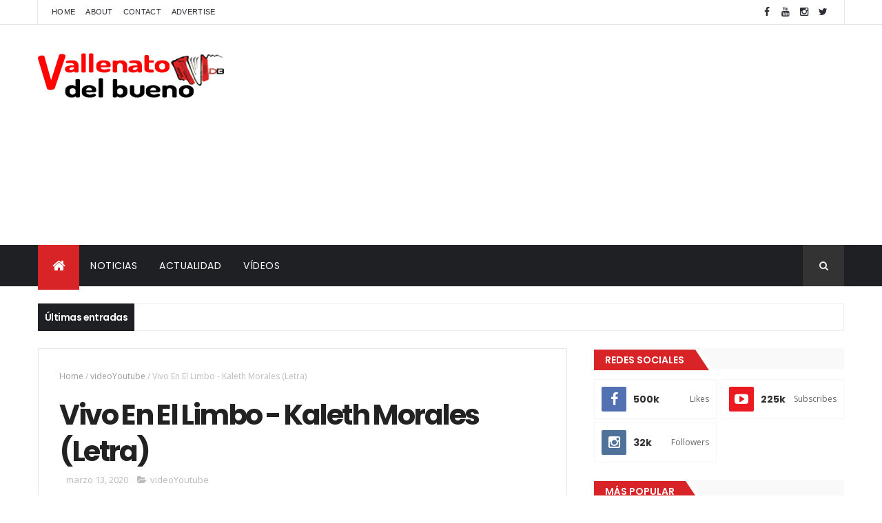

--- FILE ---
content_type: text/html; charset=utf-8
request_url: https://www.google.com/recaptcha/api2/aframe
body_size: 256
content:
<!DOCTYPE HTML><html><head><meta http-equiv="content-type" content="text/html; charset=UTF-8"></head><body><script nonce="Wtmbgc9Ekfclf8mHM2p40w">/** Anti-fraud and anti-abuse applications only. See google.com/recaptcha */ try{var clients={'sodar':'https://pagead2.googlesyndication.com/pagead/sodar?'};window.addEventListener("message",function(a){try{if(a.source===window.parent){var b=JSON.parse(a.data);var c=clients[b['id']];if(c){var d=document.createElement('img');d.src=c+b['params']+'&rc='+(localStorage.getItem("rc::a")?sessionStorage.getItem("rc::b"):"");window.document.body.appendChild(d);sessionStorage.setItem("rc::e",parseInt(sessionStorage.getItem("rc::e")||0)+1);localStorage.setItem("rc::h",'1768818723494');}}}catch(b){}});window.parent.postMessage("_grecaptcha_ready", "*");}catch(b){}</script></body></html>

--- FILE ---
content_type: text/javascript; charset=UTF-8
request_url: https://www.vallenatodelbueno.com/feeds/posts/default/-/videoYoutube?alt=json-in-script&max-results=3&callback=jQuery111008456347813989868_1768818720114&_=1768818720115
body_size: 3133
content:
// API callback
jQuery111008456347813989868_1768818720114({"version":"1.0","encoding":"UTF-8","feed":{"xmlns":"http://www.w3.org/2005/Atom","xmlns$openSearch":"http://a9.com/-/spec/opensearchrss/1.0/","xmlns$blogger":"http://schemas.google.com/blogger/2008","xmlns$georss":"http://www.georss.org/georss","xmlns$gd":"http://schemas.google.com/g/2005","xmlns$thr":"http://purl.org/syndication/thread/1.0","id":{"$t":"tag:blogger.com,1999:blog-7486892041420142521"},"updated":{"$t":"2025-12-07T09:20:03.208-05:00"},"category":[{"term":"Actualidad"},{"term":"Noticias"},{"term":"Videos"},{"term":"videoYoutube"},{"term":"Diomedes Diaz"},{"term":"Martín Elías"},{"term":"Ana Del Castillo"},{"term":"Silvestre Dangond"},{"term":"Dayana Jaimes"},{"term":"jorge oñate"},{"term":"Descargas"},{"term":"Facebook"},{"term":"Videosfacebook"},{"term":"Elder Dayan"},{"term":"Betsy Liliana"},{"term":"Patricia Acosta"},{"term":"Consuelo Martinez"},{"term":"Moises Diaz"},{"term":"Rafael Orozco"},{"term":"Jean Carlos Centeno"},{"term":"peter manjarres"},{"term":"Kaleth Morales"},{"term":"Opinión"},{"term":"Juancho Rois"},{"term":"lily Diaz"},{"term":"Martin Elias Jr"},{"term":"Poncho Zuleta"},{"term":"Miguel Morales"},{"term":"Omar Geles"},{"term":"Orlando Liñan"},{"term":"Rafael Santos"},{"term":"Rolando ochoa"},{"term":"wilfran castillo"},{"term":"Caya Varon"},{"term":"Vídeo letras"},{"term":"clara cabello"},{"term":"Ivan Zuleta"},{"term":"Churo Diaz"},{"term":"Elvira Maestre"},{"term":"Los Inquietos"},{"term":"luifer cuello"},{"term":"Cayito Dangond"},{"term":"Diego Daza"},{"term":"Luis Mariano"},{"term":"Miguel Duran Jr"},{"term":"Nelson Velasquez"},{"term":"Paula Elena Diaz"},{"term":"Rosa Elvira Diaz"},{"term":"Yader Romero"},{"term":"felipe pelaez"},{"term":"jorge Celedon"},{"term":"katrinalieth morales"},{"term":"Karen Lizarazo"},{"term":"Leandro Díaz"},{"term":"Mama vila"},{"term":"Patricia Teherán"},{"term":"Rafa Pérez"},{"term":"armando quintero"},{"term":"kelly Diaz"},{"term":"Doris Adriana Niño"},{"term":"Grupo Kvrass"},{"term":"Ivan Villazon"},{"term":"Kimberly Reyes"},{"term":"Lucas Dangond"},{"term":"William Dangond"},{"term":"jenny dereix"},{"term":"teto tello"},{"term":"Alex Teherán"},{"term":"Alvaro Uribe"},{"term":"Claudia Aponte"},{"term":"Daniel Calderon"},{"term":"Diomedez de jesus"},{"term":"Enaldo Barrera"},{"term":"Fabian Corrales"},{"term":"Joaco Guillén"},{"term":"Joe Arroyo"},{"term":"Milciades cantillo"},{"term":"Mono Arjona"},{"term":"Patricia Teheran"},{"term":"Rafael Ricardo"},{"term":"Sergio Luis Rodriguez"},{"term":"Tata Becerra"},{"term":"chiche maestre"},{"term":"farid ortiz"},{"term":"jean piero"},{"term":"juandacaribe"},{"term":"nancy zuleta"},{"term":"samuel morales"},{"term":"silvio brito"},{"term":"Abel Suárez"},{"term":"Adolfo Pacheco"},{"term":"Alberto linero"},{"term":"Alejandra Villafañe"},{"term":"Alejandro Nieves"},{"term":"Alejandro Palacio"},{"term":"Alejo Duran"},{"term":"Bertha Mejia"},{"term":"Beto Zabaleta"},{"term":"Camila Zárate"},{"term":"Christian Nodal"},{"term":"Claudia Bahamón"},{"term":"Claudia Fontalvo"},{"term":"Cristian Better"},{"term":"Daneidy Barreras"},{"term":"Daniel Geles"},{"term":"Dario Gomez"},{"term":"Denis aroca"},{"term":"Dereix"},{"term":"Diego Martinez"},{"term":"Diomedes Dionisio"},{"term":"Diva Jessurum"},{"term":"Eibar Gutiérrez"},{"term":"El gavilan mayor"},{"term":"El pupi"},{"term":"Elmedia vaca"},{"term":"Epa colombia"},{"term":"Erick Escobar"},{"term":"Esperanza gomez"},{"term":"Gabriel Muñoz"},{"term":"German Benedetti"},{"term":"GustavoGutiérrez"},{"term":"Hernán Ariza"},{"term":"Icho"},{"term":"Isaac Calvo"},{"term":"Israel romero"},{"term":"Iván Mindiola"},{"term":"Jafid Nazar"},{"term":"Jaime Luis Campillo"},{"term":"Jorge Antonio Oñate"},{"term":"Jorge Jerez"},{"term":"Juan Mao"},{"term":"Juancho Rois Dereix"},{"term":"Kristina Lilley"},{"term":"La chinita"},{"term":"Laura De León"},{"term":"Lauradeleón"},{"term":"Leandrito Sierra"},{"term":"Lenadro Diaz"},{"term":"Loló Martinez"},{"term":"Lorena Meritano"},{"term":"Los Diablitos"},{"term":"Luis Pérez"},{"term":"Maren Garcia"},{"term":"Mariano Saucedo"},{"term":"MartinaLaPeligrosa"},{"term":"Martza Martinez"},{"term":"Martín Maestre"},{"term":"Mono Zabaleta"},{"term":"Nafer Duran"},{"term":"Nevis Troya"},{"term":"Niko"},{"term":"Néstor Morales"},{"term":"Orlando"},{"term":"Osman Hinojosa"},{"term":"Pluma blanca"},{"term":"Rafael Maria Diaz"},{"term":"Rafael Rico"},{"term":"Romualdo Brito"},{"term":"Rosendo Romero"},{"term":"Saul Lallemand"},{"term":"Sielva Maria Diaz"},{"term":"TOBA ZULETA"},{"term":"Taliana Vargas"},{"term":"Tita Contreras"},{"term":"York García"},{"term":"alzate"},{"term":"anadelcastillo"},{"term":"carlos vives"},{"term":"elder diaz"},{"term":"entrenamiento"},{"term":"fabio zuleta"},{"term":"jesus manuel estrada"},{"term":"juan gomez"},{"term":"juancho de la espriella"},{"term":"lafruna"},{"term":"leandro diaz"},{"term":"luisleonmusica"},{"term":"marena Diaz"},{"term":"margarita doria"},{"term":"maria alexandra diaz"},{"term":"matilde lina"},{"term":"milagros villamil"},{"term":"natalia curvelo"},{"term":"oscar gamarra"},{"term":"osmar perez"},{"term":"padre linero"},{"term":"paola jara"},{"term":"piery avendaño"},{"term":"roberto calderon"},{"term":"sara pelaez"},{"term":"victor reyes"},{"term":"videos youtube"},{"term":"vivianosa"},{"term":"wendy orozco"},{"term":"yina calderon"},{"term":"yo me llamo martin elias"},{"term":"Ángela Aguilar"}],"title":{"type":"text","$t":"Vallenato del bueno"},"subtitle":{"type":"html","$t":"Vallenato del bueno, el sitio web donde encontraras todas las noticias, historias y vídeos relacionadas al mundo del vallenato."},"link":[{"rel":"http://schemas.google.com/g/2005#feed","type":"application/atom+xml","href":"https:\/\/www.vallenatodelbueno.com\/feeds\/posts\/default"},{"rel":"self","type":"application/atom+xml","href":"https:\/\/www.blogger.com\/feeds\/7486892041420142521\/posts\/default\/-\/videoYoutube?alt=json-in-script\u0026max-results=3"},{"rel":"alternate","type":"text/html","href":"https:\/\/www.vallenatodelbueno.com\/search\/label\/videoYoutube"},{"rel":"hub","href":"http://pubsubhubbub.appspot.com/"},{"rel":"next","type":"application/atom+xml","href":"https:\/\/www.blogger.com\/feeds\/7486892041420142521\/posts\/default\/-\/videoYoutube\/-\/videoYoutube?alt=json-in-script\u0026start-index=4\u0026max-results=3"}],"author":[{"name":{"$t":"Vallenato del bueno"},"uri":{"$t":"http:\/\/www.blogger.com\/profile\/06092799202186551466"},"email":{"$t":"noreply@blogger.com"},"gd$image":{"rel":"http://schemas.google.com/g/2005#thumbnail","width":"16","height":"16","src":"https:\/\/img1.blogblog.com\/img\/b16-rounded.gif"}}],"generator":{"version":"7.00","uri":"http://www.blogger.com","$t":"Blogger"},"openSearch$totalResults":{"$t":"174"},"openSearch$startIndex":{"$t":"1"},"openSearch$itemsPerPage":{"$t":"3"},"entry":[{"id":{"$t":"tag:blogger.com,1999:blog-7486892041420142521.post-6749413848471736773"},"published":{"$t":"2020-05-18T14:53:00.000-05:00"},"updated":{"$t":"2020-05-18T14:53:12.780-05:00"},"category":[{"scheme":"http://www.blogger.com/atom/ns#","term":"videoYoutube"}],"title":{"type":"text","$t":"Despedida De Soltero -Domedes Diaz"},"content":{"type":"html","$t":"\u003Ciframe allow=\"accelerometer; autoplay; encrypted-media; gyroscope; picture-in-picture\" allowfullscreen=\"\" frameborder=\"0\" height=\"315\" src=\"https:\/\/www.youtube.com\/embed\/LgIbfrEdr_M\" width=\"560\"\u003E\u003C\/iframe\u003E\n\n\u003Ccenter\u003E\n\u003Cscript async=\"\" src=\"https:\/\/pagead2.googlesyndication.com\/pagead\/js\/adsbygoogle.js\"\u003E\u003C\/script\u003E\n\u003C!-- adadtable2 --\u003E\n\u003Cins class=\"adsbygoogle\" data-ad-client=\"ca-pub-4163812627418010\" data-ad-format=\"auto\" data-ad-slot=\"3201882883\" data-full-width-responsive=\"true\" style=\"display: block;\"\u003E\u003C\/ins\u003E\n\u003Cscript\u003E\n     (adsbygoogle = window.adsbygoogle || []).push({});\n\u003C\/script\u003E\n\u003C\/center\u003E\n"},"link":[{"rel":"edit","type":"application/atom+xml","href":"https:\/\/www.blogger.com\/feeds\/7486892041420142521\/posts\/default\/6749413848471736773"},{"rel":"self","type":"application/atom+xml","href":"https:\/\/www.blogger.com\/feeds\/7486892041420142521\/posts\/default\/6749413848471736773"},{"rel":"alternate","type":"text/html","href":"https:\/\/www.vallenatodelbueno.com\/2020\/05\/despedida-de-soltero-domedes-diaz.html","title":"Despedida De Soltero -Domedes Diaz"}],"author":[{"name":{"$t":"Vallenato del bueno"},"uri":{"$t":"http:\/\/www.blogger.com\/profile\/06092799202186551466"},"email":{"$t":"noreply@blogger.com"},"gd$image":{"rel":"http://schemas.google.com/g/2005#thumbnail","width":"16","height":"16","src":"https:\/\/img1.blogblog.com\/img\/b16-rounded.gif"}}],"media$thumbnail":{"xmlns$media":"http://search.yahoo.com/mrss/","url":"https:\/\/img.youtube.com\/vi\/LgIbfrEdr_M\/default.jpg","height":"72","width":"72"}},{"id":{"$t":"tag:blogger.com,1999:blog-7486892041420142521.post-4238615789863440348"},"published":{"$t":"2020-05-11T12:33:00.001-05:00"},"updated":{"$t":"2020-05-11T12:33:23.424-05:00"},"category":[{"scheme":"http://www.blogger.com/atom/ns#","term":"videoYoutube"}],"title":{"type":"text","$t":"La formulita - Los Betos Letra"},"content":{"type":"html","$t":"\u003Ciframe allow=\"accelerometer; autoplay; encrypted-media; gyroscope; picture-in-picture\" allowfullscreen=\"\" frameborder=\"0\" height=\"315\" src=\"https:\/\/www.youtube.com\/embed\/3D5VW6se7z0\" width=\"560\"\u003E\u003C\/iframe\u003E\n\n\u003Ccenter\u003E\n\u003Cscript async=\"\" src=\"https:\/\/pagead2.googlesyndication.com\/pagead\/js\/adsbygoogle.js\"\u003E\u003C\/script\u003E\n\u003C!-- adadtable2 --\u003E\n\u003Cins class=\"adsbygoogle\" data-ad-client=\"ca-pub-4163812627418010\" data-ad-format=\"auto\" data-ad-slot=\"3201882883\" data-full-width-responsive=\"true\" style=\"display: block;\"\u003E\u003C\/ins\u003E\n\u003Cscript\u003E\n     (adsbygoogle = window.adsbygoogle || []).push({});\n\u003C\/script\u003E\n\u003C\/center\u003E\n"},"link":[{"rel":"edit","type":"application/atom+xml","href":"https:\/\/www.blogger.com\/feeds\/7486892041420142521\/posts\/default\/4238615789863440348"},{"rel":"self","type":"application/atom+xml","href":"https:\/\/www.blogger.com\/feeds\/7486892041420142521\/posts\/default\/4238615789863440348"},{"rel":"alternate","type":"text/html","href":"https:\/\/www.vallenatodelbueno.com\/2020\/05\/la-formulita-los-betos-letra.html","title":"La formulita - Los Betos Letra"}],"author":[{"name":{"$t":"Vallenato del bueno"},"uri":{"$t":"http:\/\/www.blogger.com\/profile\/06092799202186551466"},"email":{"$t":"noreply@blogger.com"},"gd$image":{"rel":"http://schemas.google.com/g/2005#thumbnail","width":"16","height":"16","src":"https:\/\/img1.blogblog.com\/img\/b16-rounded.gif"}}],"media$thumbnail":{"xmlns$media":"http://search.yahoo.com/mrss/","url":"https:\/\/img.youtube.com\/vi\/3D5VW6se7z0\/default.jpg","height":"72","width":"72"}},{"id":{"$t":"tag:blogger.com,1999:blog-7486892041420142521.post-2846727198340258540"},"published":{"$t":"2020-05-08T10:58:00.003-05:00"},"updated":{"$t":"2020-05-08T10:58:51.802-05:00"},"category":[{"scheme":"http://www.blogger.com/atom/ns#","term":"videoYoutube"}],"title":{"type":"text","$t":"Un nuevo amor Ivan Villazon Letra"},"content":{"type":"html","$t":"\u003Ciframe allow=\"accelerometer; autoplay; encrypted-media; gyroscope; picture-in-picture\" allowfullscreen=\"\" frameborder=\"0\" height=\"315\" src=\"https:\/\/www.youtube.com\/embed\/l8NnkiwYkNc\" width=\"560\"\u003E\u003C\/iframe\u003E\n\n\u003Ccenter\u003E\n\u003Cscript async=\"\" src=\"https:\/\/pagead2.googlesyndication.com\/pagead\/js\/adsbygoogle.js\"\u003E\u003C\/script\u003E\n\u003C!-- adadtable2 --\u003E\n\u003Cins class=\"adsbygoogle\" data-ad-client=\"ca-pub-4163812627418010\" data-ad-format=\"auto\" data-ad-slot=\"3201882883\" data-full-width-responsive=\"true\" style=\"display: block;\"\u003E\u003C\/ins\u003E\n\u003Cscript\u003E\n     (adsbygoogle = window.adsbygoogle || []).push({});\n\u003C\/script\u003E\n\u003C\/center\u003E\n"},"link":[{"rel":"edit","type":"application/atom+xml","href":"https:\/\/www.blogger.com\/feeds\/7486892041420142521\/posts\/default\/2846727198340258540"},{"rel":"self","type":"application/atom+xml","href":"https:\/\/www.blogger.com\/feeds\/7486892041420142521\/posts\/default\/2846727198340258540"},{"rel":"alternate","type":"text/html","href":"https:\/\/www.vallenatodelbueno.com\/2020\/05\/un-nuevo-amor-ivan-villazon-letra.html","title":"Un nuevo amor Ivan Villazon Letra"}],"author":[{"name":{"$t":"Vallenato del bueno"},"uri":{"$t":"http:\/\/www.blogger.com\/profile\/06092799202186551466"},"email":{"$t":"noreply@blogger.com"},"gd$image":{"rel":"http://schemas.google.com/g/2005#thumbnail","width":"16","height":"16","src":"https:\/\/img1.blogblog.com\/img\/b16-rounded.gif"}}],"media$thumbnail":{"xmlns$media":"http://search.yahoo.com/mrss/","url":"https:\/\/img.youtube.com\/vi\/l8NnkiwYkNc\/default.jpg","height":"72","width":"72"}}]}});

--- FILE ---
content_type: text/javascript; charset=UTF-8
request_url: https://www.vallenatodelbueno.com/feeds/posts/default?alt=json-in-script&max-results=4&callback=jQuery111008456347813989868_1768818720112&_=1768818720113
body_size: 13785
content:
// API callback
jQuery111008456347813989868_1768818720112({"version":"1.0","encoding":"UTF-8","feed":{"xmlns":"http://www.w3.org/2005/Atom","xmlns$openSearch":"http://a9.com/-/spec/opensearchrss/1.0/","xmlns$blogger":"http://schemas.google.com/blogger/2008","xmlns$georss":"http://www.georss.org/georss","xmlns$gd":"http://schemas.google.com/g/2005","xmlns$thr":"http://purl.org/syndication/thread/1.0","id":{"$t":"tag:blogger.com,1999:blog-7486892041420142521"},"updated":{"$t":"2025-12-07T09:20:03.208-05:00"},"category":[{"term":"Actualidad"},{"term":"Noticias"},{"term":"Videos"},{"term":"videoYoutube"},{"term":"Diomedes Diaz"},{"term":"Martín Elías"},{"term":"Ana Del Castillo"},{"term":"Silvestre Dangond"},{"term":"Dayana Jaimes"},{"term":"jorge oñate"},{"term":"Descargas"},{"term":"Facebook"},{"term":"Videosfacebook"},{"term":"Elder Dayan"},{"term":"Betsy Liliana"},{"term":"Patricia Acosta"},{"term":"Consuelo Martinez"},{"term":"Moises Diaz"},{"term":"Rafael Orozco"},{"term":"Jean Carlos Centeno"},{"term":"peter manjarres"},{"term":"Kaleth Morales"},{"term":"Opinión"},{"term":"Juancho Rois"},{"term":"lily Diaz"},{"term":"Martin Elias Jr"},{"term":"Poncho Zuleta"},{"term":"Miguel Morales"},{"term":"Omar Geles"},{"term":"Orlando Liñan"},{"term":"Rafael Santos"},{"term":"Rolando ochoa"},{"term":"wilfran castillo"},{"term":"Caya Varon"},{"term":"Vídeo letras"},{"term":"clara cabello"},{"term":"Ivan Zuleta"},{"term":"Churo Diaz"},{"term":"Elvira Maestre"},{"term":"Los Inquietos"},{"term":"luifer cuello"},{"term":"Cayito Dangond"},{"term":"Diego Daza"},{"term":"Luis Mariano"},{"term":"Miguel Duran Jr"},{"term":"Nelson Velasquez"},{"term":"Paula Elena Diaz"},{"term":"Rosa Elvira Diaz"},{"term":"Yader Romero"},{"term":"felipe pelaez"},{"term":"jorge Celedon"},{"term":"katrinalieth morales"},{"term":"Karen Lizarazo"},{"term":"Leandro Díaz"},{"term":"Mama vila"},{"term":"Patricia Teherán"},{"term":"Rafa Pérez"},{"term":"armando quintero"},{"term":"kelly Diaz"},{"term":"Doris Adriana Niño"},{"term":"Grupo Kvrass"},{"term":"Ivan Villazon"},{"term":"Kimberly Reyes"},{"term":"Lucas Dangond"},{"term":"William Dangond"},{"term":"jenny dereix"},{"term":"teto tello"},{"term":"Alex Teherán"},{"term":"Alvaro Uribe"},{"term":"Claudia Aponte"},{"term":"Daniel Calderon"},{"term":"Diomedez de jesus"},{"term":"Enaldo Barrera"},{"term":"Fabian Corrales"},{"term":"Joaco Guillén"},{"term":"Joe Arroyo"},{"term":"Milciades cantillo"},{"term":"Mono Arjona"},{"term":"Patricia Teheran"},{"term":"Rafael Ricardo"},{"term":"Sergio Luis Rodriguez"},{"term":"Tata Becerra"},{"term":"chiche maestre"},{"term":"farid ortiz"},{"term":"jean piero"},{"term":"juandacaribe"},{"term":"nancy zuleta"},{"term":"samuel morales"},{"term":"silvio brito"},{"term":"Abel Suárez"},{"term":"Adolfo Pacheco"},{"term":"Alberto linero"},{"term":"Alejandra Villafañe"},{"term":"Alejandro Nieves"},{"term":"Alejandro Palacio"},{"term":"Alejo Duran"},{"term":"Bertha Mejia"},{"term":"Beto Zabaleta"},{"term":"Camila Zárate"},{"term":"Christian Nodal"},{"term":"Claudia Bahamón"},{"term":"Claudia Fontalvo"},{"term":"Cristian Better"},{"term":"Daneidy Barreras"},{"term":"Daniel Geles"},{"term":"Dario Gomez"},{"term":"Denis aroca"},{"term":"Dereix"},{"term":"Diego Martinez"},{"term":"Diomedes Dionisio"},{"term":"Diva Jessurum"},{"term":"Eibar Gutiérrez"},{"term":"El gavilan mayor"},{"term":"El pupi"},{"term":"Elmedia vaca"},{"term":"Epa colombia"},{"term":"Erick Escobar"},{"term":"Esperanza gomez"},{"term":"Gabriel Muñoz"},{"term":"German Benedetti"},{"term":"GustavoGutiérrez"},{"term":"Hernán Ariza"},{"term":"Icho"},{"term":"Isaac Calvo"},{"term":"Israel romero"},{"term":"Iván Mindiola"},{"term":"Jafid Nazar"},{"term":"Jaime Luis Campillo"},{"term":"Jorge Antonio Oñate"},{"term":"Jorge Jerez"},{"term":"Juan Mao"},{"term":"Juancho Rois Dereix"},{"term":"Kristina Lilley"},{"term":"La chinita"},{"term":"Laura De León"},{"term":"Lauradeleón"},{"term":"Leandrito Sierra"},{"term":"Lenadro Diaz"},{"term":"Loló Martinez"},{"term":"Lorena Meritano"},{"term":"Los Diablitos"},{"term":"Luis Pérez"},{"term":"Maren Garcia"},{"term":"Mariano Saucedo"},{"term":"MartinaLaPeligrosa"},{"term":"Martza Martinez"},{"term":"Martín Maestre"},{"term":"Mono Zabaleta"},{"term":"Nafer Duran"},{"term":"Nevis Troya"},{"term":"Niko"},{"term":"Néstor Morales"},{"term":"Orlando"},{"term":"Osman Hinojosa"},{"term":"Pluma blanca"},{"term":"Rafael Maria Diaz"},{"term":"Rafael Rico"},{"term":"Romualdo Brito"},{"term":"Rosendo Romero"},{"term":"Saul Lallemand"},{"term":"Sielva Maria Diaz"},{"term":"TOBA ZULETA"},{"term":"Taliana Vargas"},{"term":"Tita Contreras"},{"term":"York García"},{"term":"alzate"},{"term":"anadelcastillo"},{"term":"carlos vives"},{"term":"elder diaz"},{"term":"entrenamiento"},{"term":"fabio zuleta"},{"term":"jesus manuel estrada"},{"term":"juan gomez"},{"term":"juancho de la espriella"},{"term":"lafruna"},{"term":"leandro diaz"},{"term":"luisleonmusica"},{"term":"marena Diaz"},{"term":"margarita doria"},{"term":"maria alexandra diaz"},{"term":"matilde lina"},{"term":"milagros villamil"},{"term":"natalia curvelo"},{"term":"oscar gamarra"},{"term":"osmar perez"},{"term":"padre linero"},{"term":"paola jara"},{"term":"piery avendaño"},{"term":"roberto calderon"},{"term":"sara pelaez"},{"term":"victor reyes"},{"term":"videos youtube"},{"term":"vivianosa"},{"term":"wendy orozco"},{"term":"yina calderon"},{"term":"yo me llamo martin elias"},{"term":"Ángela Aguilar"}],"title":{"type":"text","$t":"Vallenato del bueno"},"subtitle":{"type":"html","$t":"Vallenato del bueno, el sitio web donde encontraras todas las noticias, historias y vídeos relacionadas al mundo del vallenato."},"link":[{"rel":"http://schemas.google.com/g/2005#feed","type":"application/atom+xml","href":"https:\/\/www.vallenatodelbueno.com\/feeds\/posts\/default"},{"rel":"self","type":"application/atom+xml","href":"https:\/\/www.blogger.com\/feeds\/7486892041420142521\/posts\/default?alt=json-in-script\u0026max-results=4"},{"rel":"alternate","type":"text/html","href":"https:\/\/www.vallenatodelbueno.com\/"},{"rel":"hub","href":"http://pubsubhubbub.appspot.com/"},{"rel":"next","type":"application/atom+xml","href":"https:\/\/www.blogger.com\/feeds\/7486892041420142521\/posts\/default?alt=json-in-script\u0026start-index=5\u0026max-results=4"}],"author":[{"name":{"$t":"Vallenato del bueno"},"uri":{"$t":"http:\/\/www.blogger.com\/profile\/06092799202186551466"},"email":{"$t":"noreply@blogger.com"},"gd$image":{"rel":"http://schemas.google.com/g/2005#thumbnail","width":"16","height":"16","src":"https:\/\/img1.blogblog.com\/img\/b16-rounded.gif"}}],"generator":{"version":"7.00","uri":"http://www.blogger.com","$t":"Blogger"},"openSearch$totalResults":{"$t":"1254"},"openSearch$startIndex":{"$t":"1"},"openSearch$itemsPerPage":{"$t":"4"},"entry":[{"id":{"$t":"tag:blogger.com,1999:blog-7486892041420142521.post-5551094544161495939"},"published":{"$t":"2025-01-29T19:38:00.003-05:00"},"updated":{"$t":"2025-01-29T19:38:32.769-05:00"},"title":{"type":"text","$t":"Nelson Velásquez sentenciado: confirman su condena a 4 años"},"content":{"type":"html","$t":"\u003Cdiv class=\"separator\" style=\"clear: both; text-align: center;\"\u003E\u003Ca href=\"https:\/\/blogger.googleusercontent.com\/img\/b\/R29vZ2xl\/AVvXsEgIj9GQz4Mq_mizvSpNcRoa8nhPFI6ci0JwqgR3A6J02S1kKeuxU04Md4PEPfLWa-388kfvz-72jTruVKCLElO_sZveA38KON23BfZOZsn5506w1IyjDjKHV9cwX7HbemlAREM8l5l58S07cJPailKwtZzBZMWCHS4fOBHryF-HKUTO96OXEVYbpbaW-0AD\/s1280\/Proyecto%20nuevo%20(2).jpg\" style=\"margin-left: 1em; margin-right: 1em;\"\u003E\u003Cimg alt=\"portada Nelson\" border=\"0\" data-original-height=\"720\" data-original-width=\"1280\" height=\"223\" src=\"https:\/\/blogger.googleusercontent.com\/img\/b\/R29vZ2xl\/AVvXsEgIj9GQz4Mq_mizvSpNcRoa8nhPFI6ci0JwqgR3A6J02S1kKeuxU04Md4PEPfLWa-388kfvz-72jTruVKCLElO_sZveA38KON23BfZOZsn5506w1IyjDjKHV9cwX7HbemlAREM8l5l58S07cJPailKwtZzBZMWCHS4fOBHryF-HKUTO96OXEVYbpbaW-0AD\/w397-h223\/Proyecto%20nuevo%20(2).jpg\" width=\"397\" \/\u003E\u003C\/a\u003E\u003C\/div\u003E\u003Cbr \/\u003E\u003Cp\u003E\u003Cbr \/\u003E\u003C\/p\u003E\u003Ccenter\u003E\n\u003Cscript async=\"\" src=\"https:\/\/pagead2.googlesyndication.com\/pagead\/js\/adsbygoogle.js\"\u003E\u003C\/script\u003E\n\u003C!--adadtable2--\u003E\n\u003Cins class=\"adsbygoogle\" data-ad-client=\"ca-pub-4163812627418010\" data-ad-format=\"auto\" data-ad-slot=\"3201882883\" data-full-width-responsive=\"true\" style=\"display: block;\"\u003E\u003C\/ins\u003E\n\u003Cscript\u003E\n     (adsbygoogle = window.adsbygoogle || []).push({});\n\u003C\/script\u003E\n\u003C\/center\u003E\u003Cp\u003EEl reconocido cantante guajiro Nelson Velásquez, exintegrante de Los Inquietos del Vallenato, recibió un duro golpe judicial. El Tribunal Superior de Medellín confirmó su condena de 4 años de prisión por interpretar sin autorización, canciones de su antigua agrupación entre 2012 y 2018.\u0026nbsp;\u003C\/p\u003E\u003Ccenter\u003E\n\u003Cscript async=\"\" src=\"https:\/\/pagead2.googlesyndication.com\/pagead\/js\/adsbygoogle.js\"\u003E\u003C\/script\u003E\n\u003C!--adadtable2--\u003E\n\u003Cins class=\"adsbygoogle\" data-ad-client=\"ca-pub-4163812627418010\" data-ad-format=\"auto\" data-ad-slot=\"3201882883\" data-full-width-responsive=\"true\" style=\"display: block;\"\u003E\u003C\/ins\u003E\n\u003Cscript\u003E\n     (adsbygoogle = window.adsbygoogle || []).push({});\n\u003C\/script\u003E\n\u003C\/center\u003E\u003Cp\u003ELa Sala Penal del Tribunal Superior de Medellín ratificó la sentencia, respaldando las pruebas presentadas por la Fiscalía General de la Nación, que demostraron que Velásquez usó material musical protegido por derechos de autor en sus presentaciones. La condena en primera instancia se dictó en agosto de 2024, cuando el artista también fue sancionado con una multa de 26 salarios mínimos legales vigentes.\u0026nbsp;\u003C\/p\u003E\u003Cdiv class=\"separator\" style=\"clear: both; text-align: center;\"\u003E\u003Ca href=\"https:\/\/blogger.googleusercontent.com\/img\/b\/R29vZ2xl\/AVvXsEjt28Kg9TjaboAEji_9OVViHDeoAnx4IzlF7x-pmcjCTyl60jFRrZ3F_hy5Pw-3LU_uxvcJiSZRlHh_M50Fa_WTRbZ_8-G-BZPgSDinAQN1Lc7lrrWzLXAgJbWbJCYJFvwQgCfm3kShwBkjARz7FrQ_-ZPjVK-5qRUjzHWXNHrf-I9jSxVqvydve2nJEs83\/s1350\/Nelson_vela.jpg\" style=\"margin-left: 1em; margin-right: 1em;\"\u003E\u003Cimg alt=\"Nelson\" border=\"0\" data-original-height=\"1350\" data-original-width=\"1080\" height=\"384\" src=\"https:\/\/blogger.googleusercontent.com\/img\/b\/R29vZ2xl\/AVvXsEjt28Kg9TjaboAEji_9OVViHDeoAnx4IzlF7x-pmcjCTyl60jFRrZ3F_hy5Pw-3LU_uxvcJiSZRlHh_M50Fa_WTRbZ_8-G-BZPgSDinAQN1Lc7lrrWzLXAgJbWbJCYJFvwQgCfm3kShwBkjARz7FrQ_-ZPjVK-5qRUjzHWXNHrf-I9jSxVqvydve2nJEs83\/w307-h384\/Nelson_vela.jpg\" width=\"307\" \/\u003E\u003C\/a\u003E\u003C\/div\u003E\u003Cbr \/\u003E\u003Cp\u003E\u003Cbr \/\u003E\u003C\/p\u003E\u003Ccenter\u003E\n\u003Cscript async=\"\" src=\"https:\/\/pagead2.googlesyndication.com\/pagead\/js\/adsbygoogle.js\"\u003E\u003C\/script\u003E\n\u003C!--adadtable2--\u003E\n\u003Cins class=\"adsbygoogle\" data-ad-client=\"ca-pub-4163812627418010\" data-ad-format=\"auto\" data-ad-slot=\"3201882883\" data-full-width-responsive=\"true\" style=\"display: block;\"\u003E\u003C\/ins\u003E\n\u003Cscript\u003E\n     (adsbygoogle = window.adsbygoogle || []).push({});\n\u003C\/script\u003E\n\u003C\/center\u003E\u003Cp\u003ELa decisión del Tribunal Superior de Medellín, ratificada el 29 de enero, mantiene la condena de cuatro años. Sin embargo, Velásquez podrá evitar la cárcel si paga una caución equivalente a un salario mínimo mensual, lo que le permitiría acceder a la suspensión condicional de la pena.\u003C\/p\u003E"},"link":[{"rel":"edit","type":"application/atom+xml","href":"https:\/\/www.blogger.com\/feeds\/7486892041420142521\/posts\/default\/5551094544161495939"},{"rel":"self","type":"application/atom+xml","href":"https:\/\/www.blogger.com\/feeds\/7486892041420142521\/posts\/default\/5551094544161495939"},{"rel":"alternate","type":"text/html","href":"https:\/\/www.vallenatodelbueno.com\/2025\/01\/nelson-velasquez-sentenciado-confirman.html","title":"Nelson Velásquez sentenciado: confirman su condena a 4 años"}],"author":[{"name":{"$t":"Vallenato del bueno"},"uri":{"$t":"http:\/\/www.blogger.com\/profile\/06092799202186551466"},"email":{"$t":"noreply@blogger.com"},"gd$image":{"rel":"http://schemas.google.com/g/2005#thumbnail","width":"16","height":"16","src":"https:\/\/img1.blogblog.com\/img\/b16-rounded.gif"}}],"media$thumbnail":{"xmlns$media":"http://search.yahoo.com/mrss/","url":"https:\/\/blogger.googleusercontent.com\/img\/b\/R29vZ2xl\/AVvXsEgIj9GQz4Mq_mizvSpNcRoa8nhPFI6ci0JwqgR3A6J02S1kKeuxU04Md4PEPfLWa-388kfvz-72jTruVKCLElO_sZveA38KON23BfZOZsn5506w1IyjDjKHV9cwX7HbemlAREM8l5l58S07cJPailKwtZzBZMWCHS4fOBHryF-HKUTO96OXEVYbpbaW-0AD\/s72-w397-h223-c\/Proyecto%20nuevo%20(2).jpg","height":"72","width":"72"}},{"id":{"$t":"tag:blogger.com,1999:blog-7486892041420142521.post-8650683237721701783"},"published":{"$t":"2024-08-29T10:21:00.001-05:00"},"updated":{"$t":"2024-08-29T10:21:08.200-05:00"},"category":[{"scheme":"http://www.blogger.com/atom/ns#","term":"Actualidad"},{"scheme":"http://www.blogger.com/atom/ns#","term":"Maren Garcia"},{"scheme":"http://www.blogger.com/atom/ns#","term":"Omar Geles"}],"title":{"type":"text","$t":"\"La viuda de Omar Geles revela video inédito del cantante y toca el corazón de sus seguidores\""},"content":{"type":"html","$t":"\u003Ccenter\u003E\n\u003Cscript async=\"\" src=\"https:\/\/pagead2.googlesyndication.com\/pagead\/js\/adsbygoogle.js\"\u003E\u003C\/script\u003E\n\u003C!--adadtable2--\u003E\n\u003Cins class=\"adsbygoogle\" data-ad-client=\"ca-pub-4163812627418010\" data-ad-format=\"auto\" data-ad-slot=\"3201882883\" data-full-width-responsive=\"true\" style=\"display: block;\"\u003E\u003C\/ins\u003E\n\u003Cscript\u003E\n     (adsbygoogle = window.adsbygoogle || []).push({});\n\u003C\/script\u003E\n\u003C\/center\u003E\n\n\u003Cp\u003E\u0026nbsp;\u003C\/p\u003E\u003Cdiv class=\"separator\" style=\"clear: both; text-align: center;\"\u003E\u003Ca href=\"https:\/\/blogger.googleusercontent.com\/img\/b\/R29vZ2xl\/AVvXsEjehAV8ilSA0ShGeBpR0ov_tYo8f08qL9-99bbXbPv0HgGKO3VYzXz_tJHqZEqKZGMWdIjXszSsLift2Rugtf3vOtDCDgekao30hGtFZriOco-8kb3Zy1lONEOTxcUDziD5QoaAuwY5aIaZZd180_FcSQkpU_pWCE9PcUEAr6ON8ybF54PPM-cV7BsAG46h\/s1201\/marey%20su%20esposo%20omar%20geles-min.png\" imageanchor=\"1\" style=\"margin-left: 1em; margin-right: 1em;\"\u003E\u003Cimg border=\"0\" data-original-height=\"984\" data-original-width=\"1201\" src=\"https:\/\/blogger.googleusercontent.com\/img\/b\/R29vZ2xl\/AVvXsEjehAV8ilSA0ShGeBpR0ov_tYo8f08qL9-99bbXbPv0HgGKO3VYzXz_tJHqZEqKZGMWdIjXszSsLift2Rugtf3vOtDCDgekao30hGtFZriOco-8kb3Zy1lONEOTxcUDziD5QoaAuwY5aIaZZd180_FcSQkpU_pWCE9PcUEAr6ON8ybF54PPM-cV7BsAG46h\/s16000\/marey%20su%20esposo%20omar%20geles-min.png\" \/\u003E\u003C\/a\u003E\u003C\/div\u003E\u003Cbr \/\u003E\u003Cp\u003E\u003Cbr \/\u003E\u003C\/p\u003E\u003Cp\u003EA través de sus historias de Instagram, Maren García rindió homenaje a Omar Geles compartiendo un video en el que se le ve disfrutando de una de sus pasiones, el tenis. En el video, se destaca un momento especial en el que ambos compartían este deporte, además de su amor por la música.\u003C\/p\u003E\n\n\u003Ccenter\u003E\n\u003Cscript async=\"\" src=\"https:\/\/pagead2.googlesyndication.com\/pagead\/js\/adsbygoogle.js\"\u003E\u003C\/script\u003E\n\u003C!--adadtable2--\u003E\n\u003Cins class=\"adsbygoogle\" data-ad-client=\"ca-pub-4163812627418010\" data-ad-format=\"auto\" data-ad-slot=\"3201882883\" data-full-width-responsive=\"true\" style=\"display: block;\"\u003E\u003C\/ins\u003E\n\u003Cscript\u003E\n     (adsbygoogle = window.adsbygoogle || []).push({});\n\u003C\/script\u003E\n\u003C\/center\u003E\n\n\u003Cdiv\u003E\u003Cbr \/\u003E\u003C\/div\u003E\u003Cdiv\u003E\u003Cem style=\"background-color: white; border: 0px none; box-sizing: border-box; color: #333333; font-family: \u0026quot;Droid Sans\u0026quot;; font-size: 13px; list-style: none; margin: 0px; outline: none; padding: 0px;\"\u003EESTO expresó la viuda «Acabo de terminar de jugar con mi esposo, perdí 6 a 3, pero ahí vamos».\u003C\/em\u003E\u003C\/div\u003E\u003Cdiv\u003E\u003Cem style=\"background-color: white; border: 0px none; box-sizing: border-box; color: #333333; font-family: \u0026quot;Droid Sans\u0026quot;; font-size: 13px; list-style: none; margin: 0px; outline: none; padding: 0px;\"\u003E\u003Cbr \/\u003E\u003C\/em\u003E\u003C\/div\u003E\u003Cdiv\u003E\u003Cdiv class=\"separator\" style=\"clear: both; text-align: center;\"\u003E\u003Ca href=\"https:\/\/blogger.googleusercontent.com\/img\/b\/R29vZ2xl\/AVvXsEjjCG4hcTRwe_PSQlMsD_U8RUpHk3UggZuK1sKcXSrEMc3te4_X7WfdZ8bOMEbWp6XYoeNYddPAB7pyStZMl-15eOdDUlTjigDv70HIhc5PV5e5iwx5p6AN_sMXR3WMfHyK_l5KBYPj0GGsey9c4IjdZi0e8gCUMs5QHc3fKapRJuDypu9F03TjO5dZDROR\/s560\/maren%20y%20omar-min.png\" style=\"margin-left: 1em; margin-right: 1em;\"\u003E\u003Cimg border=\"0\" data-original-height=\"560\" data-original-width=\"536\" height=\"320\" src=\"https:\/\/blogger.googleusercontent.com\/img\/b\/R29vZ2xl\/AVvXsEjjCG4hcTRwe_PSQlMsD_U8RUpHk3UggZuK1sKcXSrEMc3te4_X7WfdZ8bOMEbWp6XYoeNYddPAB7pyStZMl-15eOdDUlTjigDv70HIhc5PV5e5iwx5p6AN_sMXR3WMfHyK_l5KBYPj0GGsey9c4IjdZi0e8gCUMs5QHc3fKapRJuDypu9F03TjO5dZDROR\/s320\/maren%20y%20omar-min.png\" width=\"306\" \/\u003E\u003C\/a\u003E\u003C\/div\u003E\u003Cbr \/\u003E\u003Cem style=\"background-color: white; border: 0px none; box-sizing: border-box; color: #333333; font-family: \u0026quot;Droid Sans\u0026quot;; font-size: 13px; list-style: none; margin: 0px; outline: none; padding: 0px;\"\u003E\u003Cbr \/\u003E\u003C\/em\u003E\u003C\/div\u003E\u003Cdiv\u003E\u003Cem style=\"background-color: white; border: 0px none; box-sizing: border-box; color: #333333; font-family: \u0026quot;Droid Sans\u0026quot;; font-size: 13px; list-style: none; margin: 0px; outline: none; padding: 0px;\"\u003E\u003Cbr \/\u003E\u003C\/em\u003E\u003C\/div\u003E\u003Cdiv\u003E\u003Cem style=\"background-color: white; border: 0px none; box-sizing: border-box; color: #333333; font-family: \u0026quot;Droid Sans\u0026quot;; font-size: 13px; list-style: none; margin: 0px; outline: none; padding: 0px;\"\u003E\u003Cspan style=\"font-style: normal;\"\u003E«\u003C\/span\u003E\u003Cstrong style=\"border: 0px none; box-sizing: border-box; font-style: normal; list-style: none; margin: 0px; outline: none; padding: 0px;\"\u003E\u003Cem style=\"border: 0px none; box-sizing: border-box; list-style: none; margin: 0px; outline: none; padding: 0px;\"\u003EEstos videos serán un gran tesoro para mí. Te amo hasta el cielo\u003C\/em\u003E\u003C\/strong\u003E\u003Cspan style=\"font-style: normal;\"\u003E«, escribió García. Destacó nuevamente los valores de su esposo como artista, pareja, padre y hasta deportista, señalando que nada le quedaba grande.\u003C\/span\u003E\u003C\/em\u003E\u003C\/div\u003E\u003Cdiv\u003E\u003Cem style=\"background-color: white; border: 0px none; box-sizing: border-box; color: #333333; font-family: \u0026quot;Droid Sans\u0026quot;; font-size: 13px; list-style: none; margin: 0px; outline: none; padding: 0px;\"\u003E\u003Cspan style=\"font-style: normal;\"\u003E\u003Cbr \/\u003E\u003C\/span\u003E\u003C\/em\u003E\u003C\/div\u003E\n\n\u003Ccenter\u003E\n\u003Cscript async=\"\" src=\"https:\/\/pagead2.googlesyndication.com\/pagead\/js\/adsbygoogle.js\"\u003E\u003C\/script\u003E\n\u003C!--adadtable2--\u003E\n\u003Cins class=\"adsbygoogle\" data-ad-client=\"ca-pub-4163812627418010\" data-ad-format=\"auto\" data-ad-slot=\"3201882883\" data-full-width-responsive=\"true\" style=\"display: block;\"\u003E\u003C\/ins\u003E\n\u003Cscript\u003E\n     (adsbygoogle = window.adsbygoogle || []).push({});\n\u003C\/script\u003E\n\u003C\/center\u003E\n\n\u003Cdiv\u003E\u003Cbr \/\u003E\u003C\/div\u003E\u003Cdiv\u003E\u003Cstrong style=\"background-color: white; border: 0px none; box-sizing: border-box; color: #333333; font-family: \u0026quot;Droid Sans\u0026quot;; font-size: 13px; list-style: none; margin: 0px; outline: none; padding: 0px;\"\u003E\u003Cem style=\"border: 0px none; box-sizing: border-box; list-style: none; margin: 0px; outline: none; padding: 0px;\"\u003EFinalmente concluyo «El cielo se ganó al hombre más noble del mundo y el mejor compositor, acordeonero, cantante, productor, tenista y todo lo que propusieras porque nada te quedaba grande, amor, y me quedo con eso, amor, a luchar incansable por todo y enseñarle a nuestros hijos que en todo lo que se propongan sean grandes»\u003C\/em\u003E\u003C\/strong\u003E\u003Cspan style=\"background-color: white; color: #333333; font-family: \u0026quot;Droid Sans\u0026quot;; font-size: 13px;\"\u003E,.\u003C\/span\u003E\u003C\/div\u003E\u003Cdiv\u003E\u003Cspan style=\"background-color: white; color: #333333; font-family: \u0026quot;Droid Sans\u0026quot;; font-size: 13px;\"\u003E\u003Cbr \/\u003E\u003C\/span\u003E\u003C\/div\u003E\n\n\u003Cblockquote class=\"instagram-media\" data-instgrm-captioned=\"\" data-instgrm-permalink=\"https:\/\/www.instagram.com\/reel\/C-7sZFMOcBF\/?utm_source=ig_embed\u0026amp;utm_campaign=loading\" data-instgrm-version=\"14\" style=\"background: rgb(255, 255, 255); border-radius: 3px; border: 0px; box-shadow: rgba(0, 0, 0, 0.5) 0px 0px 1px 0px, rgba(0, 0, 0, 0.15) 0px 1px 10px 0px; margin: 1px; max-width: 540px; min-width: 326px; padding: 0px; width: calc(100% - 2px);\"\u003E\u003Cdiv style=\"padding: 16px;\"\u003E \u003Ca href=\"https:\/\/www.instagram.com\/reel\/C-7sZFMOcBF\/?utm_source=ig_embed\u0026amp;utm_campaign=loading\" style=\"background: rgb(255, 255, 255); line-height: 0; padding: 0px; text-align: center; text-decoration: none; width: 100%;\" target=\"_blank\"\u003E \u003Cdiv style=\"align-items: center; display: flex; flex-direction: row;\"\u003E \u003Cdiv style=\"background-color: #f4f4f4; border-radius: 50%; flex-grow: 0; height: 40px; margin-right: 14px; width: 40px;\"\u003E\u003C\/div\u003E \u003Cdiv style=\"display: flex; flex-direction: column; flex-grow: 1; justify-content: center;\"\u003E \u003Cdiv style=\"background-color: #f4f4f4; border-radius: 4px; flex-grow: 0; height: 14px; margin-bottom: 6px; width: 100px;\"\u003E\u003C\/div\u003E \u003Cdiv style=\"background-color: #f4f4f4; border-radius: 4px; flex-grow: 0; height: 14px; width: 60px;\"\u003E\u003C\/div\u003E\u003C\/div\u003E\u003C\/div\u003E\u003Cdiv style=\"padding: 19% 0px;\"\u003E\u003C\/div\u003E \u003Cdiv style=\"display: block; height: 50px; margin: 0px auto 12px; width: 50px;\"\u003E\u003Csvg height=\"50px\" version=\"1.1\" viewbox=\"0 0 60 60\" width=\"50px\" xmlns:xlink=\"https:\/\/www.w3.org\/1999\/xlink\" xmlns=\"https:\/\/www.w3.org\/2000\/svg\"\u003E\u003Cg fill-rule=\"evenodd\" fill=\"none\" stroke-width=\"1\" stroke=\"none\"\u003E\u003Cg fill=\"#000000\" transform=\"translate(-511.000000, -20.000000)\"\u003E\u003Cg\u003E\u003Cpath d=\"M556.869,30.41 C554.814,30.41 553.148,32.076 553.148,34.131 C553.148,36.186 554.814,37.852 556.869,37.852 C558.924,37.852 560.59,36.186 560.59,34.131 C560.59,32.076 558.924,30.41 556.869,30.41 M541,60.657 C535.114,60.657 530.342,55.887 530.342,50 C530.342,44.114 535.114,39.342 541,39.342 C546.887,39.342 551.658,44.114 551.658,50 C551.658,55.887 546.887,60.657 541,60.657 M541,33.886 C532.1,33.886 524.886,41.1 524.886,50 C524.886,58.899 532.1,66.113 541,66.113 C549.9,66.113 557.115,58.899 557.115,50 C557.115,41.1 549.9,33.886 541,33.886 M565.378,62.101 C565.244,65.022 564.756,66.606 564.346,67.663 C563.803,69.06 563.154,70.057 562.106,71.106 C561.058,72.155 560.06,72.803 558.662,73.347 C557.607,73.757 556.021,74.244 553.102,74.378 C549.944,74.521 548.997,74.552 541,74.552 C533.003,74.552 532.056,74.521 528.898,74.378 C525.979,74.244 524.393,73.757 523.338,73.347 C521.94,72.803 520.942,72.155 519.894,71.106 C518.846,70.057 518.197,69.06 517.654,67.663 C517.244,66.606 516.755,65.022 516.623,62.101 C516.479,58.943 516.448,57.996 516.448,50 C516.448,42.003 516.479,41.056 516.623,37.899 C516.755,34.978 517.244,33.391 517.654,32.338 C518.197,30.938 518.846,29.942 519.894,28.894 C520.942,27.846 521.94,27.196 523.338,26.654 C524.393,26.244 525.979,25.756 528.898,25.623 C532.057,25.479 533.004,25.448 541,25.448 C548.997,25.448 549.943,25.479 553.102,25.623 C556.021,25.756 557.607,26.244 558.662,26.654 C560.06,27.196 561.058,27.846 562.106,28.894 C563.154,29.942 563.803,30.938 564.346,32.338 C564.756,33.391 565.244,34.978 565.378,37.899 C565.522,41.056 565.552,42.003 565.552,50 C565.552,57.996 565.522,58.943 565.378,62.101 M570.82,37.631 C570.674,34.438 570.167,32.258 569.425,30.349 C568.659,28.377 567.633,26.702 565.965,25.035 C564.297,23.368 562.623,22.342 560.652,21.575 C558.743,20.834 556.562,20.326 553.369,20.18 C550.169,20.033 549.148,20 541,20 C532.853,20 531.831,20.033 528.631,20.18 C525.438,20.326 523.257,20.834 521.349,21.575 C519.376,22.342 517.703,23.368 516.035,25.035 C514.368,26.702 513.342,28.377 512.574,30.349 C511.834,32.258 511.326,34.438 511.181,37.631 C511.035,40.831 511,41.851 511,50 C511,58.147 511.035,59.17 511.181,62.369 C511.326,65.562 511.834,67.743 512.574,69.651 C513.342,71.625 514.368,73.296 516.035,74.965 C517.703,76.634 519.376,77.658 521.349,78.425 C523.257,79.167 525.438,79.673 528.631,79.82 C531.831,79.965 532.853,80.001 541,80.001 C549.148,80.001 550.169,79.965 553.369,79.82 C556.562,79.673 558.743,79.167 560.652,78.425 C562.623,77.658 564.297,76.634 565.965,74.965 C567.633,73.296 568.659,71.625 569.425,69.651 C570.167,67.743 570.674,65.562 570.82,62.369 C570.966,59.17 571,58.147 571,50 C571,41.851 570.966,40.831 570.82,37.631\"\u003E\u003C\/path\u003E\u003C\/g\u003E\u003C\/g\u003E\u003C\/g\u003E\u003C\/svg\u003E\u003C\/div\u003E\u003Cdiv style=\"padding-top: 8px;\"\u003E \u003Cdiv style=\"color: #3897f0; font-family: Arial, sans-serif; font-size: 14px; font-style: normal; font-weight: 550; line-height: 18px;\"\u003EVer esta publicación en Instagram\u003C\/div\u003E\u003C\/div\u003E\u003Cdiv style=\"padding: 12.5% 0px;\"\u003E\u003C\/div\u003E \u003Cdiv style=\"align-items: center; display: flex; flex-direction: row; margin-bottom: 14px;\"\u003E\u003Cdiv\u003E \u003Cdiv style=\"background-color: #f4f4f4; border-radius: 50%; height: 12.5px; transform: translateX(0px) translateY(7px); width: 12.5px;\"\u003E\u003C\/div\u003E \u003Cdiv style=\"background-color: #f4f4f4; flex-grow: 0; height: 12.5px; margin-left: 2px; margin-right: 14px; transform: rotate(-45deg) translateX(3px) translateY(1px); width: 12.5px;\"\u003E\u003C\/div\u003E \u003Cdiv style=\"background-color: #f4f4f4; border-radius: 50%; height: 12.5px; transform: translateX(9px) translateY(-18px); width: 12.5px;\"\u003E\u003C\/div\u003E\u003C\/div\u003E\u003Cdiv style=\"margin-left: 8px;\"\u003E \u003Cdiv style=\"background-color: #f4f4f4; border-radius: 50%; flex-grow: 0; height: 20px; width: 20px;\"\u003E\u003C\/div\u003E \u003Cdiv style=\"border-bottom: 2px solid transparent; border-left: 6px solid rgb(244, 244, 244); border-top: 2px solid transparent; height: 0px; transform: translateX(16px) translateY(-4px) rotate(30deg); width: 0px;\"\u003E\u003C\/div\u003E\u003C\/div\u003E\u003Cdiv style=\"margin-left: auto;\"\u003E \u003Cdiv style=\"border-right: 8px solid transparent; border-top: 8px solid rgb(244, 244, 244); transform: translateY(16px); width: 0px;\"\u003E\u003C\/div\u003E \u003Cdiv style=\"background-color: #f4f4f4; flex-grow: 0; height: 12px; transform: translateY(-4px); width: 16px;\"\u003E\u003C\/div\u003E \u003Cdiv style=\"border-left: 8px solid transparent; border-top: 8px solid rgb(244, 244, 244); height: 0px; transform: translateY(-4px) translateX(8px); width: 0px;\"\u003E\u003C\/div\u003E\u003C\/div\u003E\u003C\/div\u003E \u003Cdiv style=\"display: flex; flex-direction: column; flex-grow: 1; justify-content: center; margin-bottom: 24px;\"\u003E \u003Cdiv style=\"background-color: #f4f4f4; border-radius: 4px; flex-grow: 0; height: 14px; margin-bottom: 6px; width: 224px;\"\u003E\u003C\/div\u003E \u003Cdiv style=\"background-color: #f4f4f4; border-radius: 4px; flex-grow: 0; height: 14px; width: 144px;\"\u003E\u003C\/div\u003E\u003C\/div\u003E\u003C\/a\u003E\u003Cp style=\"color: #c9c8cd; font-family: Arial, sans-serif; font-size: 14px; line-height: 17px; margin-bottom: 0px; margin-top: 8px; overflow: hidden; padding: 8px 0px 7px; text-align: center; text-overflow: ellipsis; white-space: nowrap;\"\u003E\u003Ca href=\"https:\/\/www.instagram.com\/reel\/C-7sZFMOcBF\/?utm_source=ig_embed\u0026amp;utm_campaign=loading\" style=\"color: #c9c8cd; font-family: Arial, sans-serif; font-size: 14px; font-style: normal; font-weight: normal; line-height: 17px; text-decoration: none;\" target=\"_blank\"\u003EUna publicación compartida por Chisme Aletoso 🔪 (@chismealetoso)\u003C\/a\u003E\u003C\/p\u003E\u003C\/div\u003E\u003C\/blockquote\u003E\n\u003Cscript async=\"\" src=\"\/\/www.instagram.com\/embed.js\"\u003E\u003C\/script\u003E\n\n\u003Ccenter\u003E\n\u003Cscript async=\"\" src=\"https:\/\/pagead2.googlesyndication.com\/pagead\/js\/adsbygoogle.js\"\u003E\u003C\/script\u003E\n\u003C!--adadtable2--\u003E\n\u003Cins class=\"adsbygoogle\" data-ad-client=\"ca-pub-4163812627418010\" data-ad-format=\"auto\" data-ad-slot=\"3201882883\" data-full-width-responsive=\"true\" style=\"display: block;\"\u003E\u003C\/ins\u003E\n\u003Cscript\u003E\n     (adsbygoogle = window.adsbygoogle || []).push({});\n\u003C\/script\u003E\n\u003C\/center\u003E\n\n\u0026nbsp;\u003Cdiv\u003E\u003Cbr \/\u003E\u003C\/div\u003E\u003Cdiv\u003E\u003Cspan style=\"font-size: xx-small;\"\u003E\u0026nbsp;fuente: blogvallenato.com\u003C\/span\u003E\u003C\/div\u003E"},"link":[{"rel":"edit","type":"application/atom+xml","href":"https:\/\/www.blogger.com\/feeds\/7486892041420142521\/posts\/default\/8650683237721701783"},{"rel":"self","type":"application/atom+xml","href":"https:\/\/www.blogger.com\/feeds\/7486892041420142521\/posts\/default\/8650683237721701783"},{"rel":"alternate","type":"text/html","href":"https:\/\/www.vallenatodelbueno.com\/2024\/08\/la-viuda-de-omar-geles-revela-video.html","title":"\"La viuda de Omar Geles revela video inédito del cantante y toca el corazón de sus seguidores\""}],"author":[{"name":{"$t":"Vallenato del bueno"},"uri":{"$t":"http:\/\/www.blogger.com\/profile\/06092799202186551466"},"email":{"$t":"noreply@blogger.com"},"gd$image":{"rel":"http://schemas.google.com/g/2005#thumbnail","width":"16","height":"16","src":"https:\/\/img1.blogblog.com\/img\/b16-rounded.gif"}}],"media$thumbnail":{"xmlns$media":"http://search.yahoo.com/mrss/","url":"https:\/\/blogger.googleusercontent.com\/img\/b\/R29vZ2xl\/AVvXsEjehAV8ilSA0ShGeBpR0ov_tYo8f08qL9-99bbXbPv0HgGKO3VYzXz_tJHqZEqKZGMWdIjXszSsLift2Rugtf3vOtDCDgekao30hGtFZriOco-8kb3Zy1lONEOTxcUDziD5QoaAuwY5aIaZZd180_FcSQkpU_pWCE9PcUEAr6ON8ybF54PPM-cV7BsAG46h\/s72-c\/marey%20su%20esposo%20omar%20geles-min.png","height":"72","width":"72"}},{"id":{"$t":"tag:blogger.com,1999:blog-7486892041420142521.post-7812884036775859324"},"published":{"$t":"2024-08-29T09:49:00.001-05:00"},"updated":{"$t":"2024-08-29T09:49:24.278-05:00"},"category":[{"scheme":"http://www.blogger.com/atom/ns#","term":"Actualidad"},{"scheme":"http://www.blogger.com/atom/ns#","term":"Nelson Velasquez"}],"title":{"type":"text","$t":"\"Nelson Velásquez condenado a cuatro años de prisión y multa por violación de derechos de autor"},"content":{"type":"html","$t":"\u003Ccenter\u003E\n\u003Cscript async=\"\" src=\"https:\/\/pagead2.googlesyndication.com\/pagead\/js\/adsbygoogle.js\"\u003E\u003C\/script\u003E\n\u003C!--adadtable2--\u003E\n\u003Cins class=\"adsbygoogle\" data-ad-client=\"ca-pub-4163812627418010\" data-ad-format=\"auto\" data-ad-slot=\"3201882883\" data-full-width-responsive=\"true\" style=\"display: block;\"\u003E\u003C\/ins\u003E\n\u003Cscript\u003E\n     (adsbygoogle = window.adsbygoogle || []).push({});\n\u003C\/script\u003E\n\u003C\/center\u003E\n\n\u003Cdiv class=\"separator\" style=\"clear: both; text-align: center;\"\u003E\u003Ca href=\"https:\/\/blogger.googleusercontent.com\/img\/b\/R29vZ2xl\/AVvXsEhASH3ThrAQ0Y2g16zeJBDDY8HP92upVyIfhNlzJ0-LLgK2Emd-58r83eZWZcDy5Vn4B8zuu7ls14QhQJY0twtE4KvhiCBERfAmv8k2D8__33W9gyDXG7fVlvaHTkJfhkEhCHe-KCpUdre_Mgaj9H0-dS18rFRGgYxF7ouEcyX23Na3DRD1x4RQVQTTK3bo\/s869\/nelsonvelasquez-min%20(1).png\" style=\"margin-left: 1em; margin-right: 1em;\"\u003E\u003Cimg border=\"0\" data-original-height=\"620\" data-original-width=\"869\" src=\"https:\/\/blogger.googleusercontent.com\/img\/b\/R29vZ2xl\/AVvXsEhASH3ThrAQ0Y2g16zeJBDDY8HP92upVyIfhNlzJ0-LLgK2Emd-58r83eZWZcDy5Vn4B8zuu7ls14QhQJY0twtE4KvhiCBERfAmv8k2D8__33W9gyDXG7fVlvaHTkJfhkEhCHe-KCpUdre_Mgaj9H0-dS18rFRGgYxF7ouEcyX23Na3DRD1x4RQVQTTK3bo\/s16000\/nelsonvelasquez-min%20(1).png\" \/\u003E\u003C\/a\u003E\u003C\/div\u003E\u003Cbr \/\u003E\u003Cdiv\u003E\u003Cbr \/\u003E\u003C\/div\u003E\u003Cdiv\u003E\u003Cbr \/\u003E\u003C\/div\u003E\u003Cdiv\u003E\u003Cbr \/\u003E\u003C\/div\u003EHace pocas horas, se informó que un juez en Medellín condenó al cantante Nelson Velásquez a cuatro años de prisión tras ser hallado culpable del delito de infracción a los derechos patrimoniales de autor y derechos conexos.\u003Cdiv\u003E\u003Cbr \/\u003E\u003C\/div\u003E\u003Cdiv\u003E\u0026nbsp;\n  \u003Ccenter\u003E\n\u003Cscript async=\"\" src=\"https:\/\/pagead2.googlesyndication.com\/pagead\/js\/adsbygoogle.js\"\u003E\u003C\/script\u003E\n\u003C!--adadtable2--\u003E\n\u003Cins class=\"adsbygoogle\" data-ad-client=\"ca-pub-4163812627418010\" data-ad-format=\"auto\" data-ad-slot=\"3201882883\" data-full-width-responsive=\"true\" style=\"display: block;\"\u003E\u003C\/ins\u003E\n\u003Cscript\u003E\n     (adsbygoogle = window.adsbygoogle || []).push({});\n\u003C\/script\u003E\n\u003C\/center\u003E\n\n\u003C\/div\u003E\u003Cdiv\u003E\u003Cbr \/\u003E\u003C\/div\u003E\u003Cdiv\u003ELa Fiscalía General de la Nación, a través de sus redes sociales y página web, informó que un juez penal en Medellín sentenció al cantante vallenato Nelson Aníbal Velásquez Díaz a cuatro años de prisión. La condena se debe a su culpabilidad en el delito de infracción a los derechos patrimoniales de autor y derechos conexos. Según las pruebas presentadas, entre 2012 y 2018, Velásquez interpretó canciones de un grupo musical del que fue miembro, sin contar con la debida autorización del autor.\u003C\/div\u003E\u003Cdiv\u003E\u003Cbr \/\u003E\u003C\/div\u003E\u003Cdiv class=\"separator\" style=\"clear: both; text-align: center;\"\u003E\u003Ca href=\"https:\/\/blogger.googleusercontent.com\/img\/b\/R29vZ2xl\/AVvXsEhvsNgxJs2XLYizwSEnh3LV7ndB_-YhxTbGSIkdAv1HW4TTyUJii48p2ViDCtNu9sWOnyGhPwnOuLDE9psCcLMhcTHRoSz0dO7Hy8sr4nQgF5awMwEyEzQWDMhUcgBBBFc6teLcvUKlONLXWPn3Qx2n_H-6pN1OTBpgCXHEPpAW639m8D_QgfH2z4aXuFhb\/s308\/nlson-min.png\" style=\"margin-left: 1em; margin-right: 1em;\"\u003E\u003Cimg border=\"0\" data-original-height=\"303\" data-original-width=\"308\" height=\"303\" src=\"https:\/\/blogger.googleusercontent.com\/img\/b\/R29vZ2xl\/AVvXsEhvsNgxJs2XLYizwSEnh3LV7ndB_-YhxTbGSIkdAv1HW4TTyUJii48p2ViDCtNu9sWOnyGhPwnOuLDE9psCcLMhcTHRoSz0dO7Hy8sr4nQgF5awMwEyEzQWDMhUcgBBBFc6teLcvUKlONLXWPn3Qx2n_H-6pN1OTBpgCXHEPpAW639m8D_QgfH2z4aXuFhb\/s1600\/nlson-min.png\" width=\"308\" \/\u003E\u003C\/a\u003E\u003C\/div\u003E\u003Cbr \/\u003E\u003Cdiv\u003E\u003Cbr \/\u003E\u003C\/div\u003E\u003Cdiv\u003EAdemás, se le ha impuesto una multa considerable: “El fallo de primera instancia también dictó que Velásquez Díaz debe pagar una sanción económica equivalente a 26 salarios mínimos legales mensuales vigentes, lo que asciende a más de 20.800.000 pesos”.\u003C\/div\u003E\u003Cdiv\u003E\u003Cbr \/\u003E\u003C\/div\u003E\n\n\u003Ccenter\u003E\n\u003Cscript async=\"\" src=\"https:\/\/pagead2.googlesyndication.com\/pagead\/js\/adsbygoogle.js\"\u003E\u003C\/script\u003E\n\u003C!--adadtable2--\u003E\n\u003Cins class=\"adsbygoogle\" data-ad-client=\"ca-pub-4163812627418010\" data-ad-format=\"auto\" data-ad-slot=\"3201882883\" data-full-width-responsive=\"true\" style=\"display: block;\"\u003E\u003C\/ins\u003E\n\u003Cscript\u003E\n     (adsbygoogle = window.adsbygoogle || []).push({});\n\u003C\/script\u003E\n\u003C\/center\u003E\n\n\u003Cdiv\u003E\u003Cbr \/\u003E\u003C\/div\u003E\u003Cdiv\u003EFinalmente, se precisó que la situación legal de Nelson Velásquez \"continúa siendo revisada por la autoridad judicial competente, manteniendo siempre los principios de presunción de inocencia establecidos en el artículo 29 de la Constitución Política y el artículo 7º de la Ley 906 de 2004\".\u003C\/div\u003E\u003Cdiv\u003E\u003Cbr \/\u003E\u003C\/div\u003E\u003Cbr \/\u003E\u003Cbr \/\u003E\u003Cdiv\u003E\u003Cbr \/\u003E\u003C\/div\u003E\n\u003Ccenter\u003E\n\u003Cscript async=\"\" src=\"https:\/\/pagead2.googlesyndication.com\/pagead\/js\/adsbygoogle.js\"\u003E\u003C\/script\u003E\n\u003C!--adadtable2--\u003E\n\u003Cins class=\"adsbygoogle\" data-ad-client=\"ca-pub-4163812627418010\" data-ad-format=\"auto\" data-ad-slot=\"3201882883\" data-full-width-responsive=\"true\" style=\"display: block;\"\u003E\u003C\/ins\u003E\n\u003Cscript\u003E\n     (adsbygoogle = window.adsbygoogle || []).push({});\n\u003C\/script\u003E\n\u003C\/center\u003E\u003Cdiv class=\"separator\" style=\"clear: both; text-align: center;\"\u003E\u003Ca href=\"https:\/\/blogger.googleusercontent.com\/img\/b\/R29vZ2xl\/AVvXsEjaRbS56LssSf36okaEFq3htTHd4jMjFV8xQAegMzgfudM314OGUwZm_nYZW-_6b1_9PLeeFvWzUjGUytrlx8VP4ObluihApMNO3gPyKFqD8qjYz6K-8yosiu7ypTzOjFZMKTSYtPWPnVXfQZxwPv44huhnCXy7xxonAEVzCGCHq3K5YtnF6IpHBSiKj1ze\/s627\/velasquez%20nelson-min.png\" imageanchor=\"1\" style=\"margin-left: 1em; margin-right: 1em;\"\u003E\u003Cimg border=\"0\" data-original-height=\"240\" data-original-width=\"627\" height=\"122\" src=\"https:\/\/blogger.googleusercontent.com\/img\/b\/R29vZ2xl\/AVvXsEjaRbS56LssSf36okaEFq3htTHd4jMjFV8xQAegMzgfudM314OGUwZm_nYZW-_6b1_9PLeeFvWzUjGUytrlx8VP4ObluihApMNO3gPyKFqD8qjYz6K-8yosiu7ypTzOjFZMKTSYtPWPnVXfQZxwPv44huhnCXy7xxonAEVzCGCHq3K5YtnF6IpHBSiKj1ze\/s320\/velasquez%20nelson-min.png\" width=\"320\" \/\u003E\u003C\/a\u003E\u003C\/div\u003E\u003Cbr \/\u003E"},"link":[{"rel":"edit","type":"application/atom+xml","href":"https:\/\/www.blogger.com\/feeds\/7486892041420142521\/posts\/default\/7812884036775859324"},{"rel":"self","type":"application/atom+xml","href":"https:\/\/www.blogger.com\/feeds\/7486892041420142521\/posts\/default\/7812884036775859324"},{"rel":"alternate","type":"text/html","href":"https:\/\/www.vallenatodelbueno.com\/2024\/08\/nelson-velasquez-condenado-cuatro-anos.html","title":"\"Nelson Velásquez condenado a cuatro años de prisión y multa por violación de derechos de autor"}],"author":[{"name":{"$t":"Vallenato del bueno"},"uri":{"$t":"http:\/\/www.blogger.com\/profile\/06092799202186551466"},"email":{"$t":"noreply@blogger.com"},"gd$image":{"rel":"http://schemas.google.com/g/2005#thumbnail","width":"16","height":"16","src":"https:\/\/img1.blogblog.com\/img\/b16-rounded.gif"}}],"media$thumbnail":{"xmlns$media":"http://search.yahoo.com/mrss/","url":"https:\/\/blogger.googleusercontent.com\/img\/b\/R29vZ2xl\/AVvXsEhASH3ThrAQ0Y2g16zeJBDDY8HP92upVyIfhNlzJ0-LLgK2Emd-58r83eZWZcDy5Vn4B8zuu7ls14QhQJY0twtE4KvhiCBERfAmv8k2D8__33W9gyDXG7fVlvaHTkJfhkEhCHe-KCpUdre_Mgaj9H0-dS18rFRGgYxF7ouEcyX23Na3DRD1x4RQVQTTK3bo\/s72-c\/nelsonvelasquez-min%20(1).png","height":"72","width":"72"}},{"id":{"$t":"tag:blogger.com,1999:blog-7486892041420142521.post-8206085354607880069"},"published":{"$t":"2024-08-06T11:19:00.001-05:00"},"updated":{"$t":"2024-08-06T11:27:39.698-05:00"},"category":[{"scheme":"http://www.blogger.com/atom/ns#","term":"Actualidad"},{"scheme":"http://www.blogger.com/atom/ns#","term":"Silvestre Dangond"}],"title":{"type":"text","$t":"Silvestre Dangond Revela su Lucha con las Adicciones: \"Perdí el Control\""},"content":{"type":"html","$t":"\u003Ccenter\u003E\n\u003Cscript async=\"\" src=\"https:\/\/pagead2.googlesyndication.com\/pagead\/js\/adsbygoogle.js\"\u003E\u003C\/script\u003E\n\u003C!--adadtable2--\u003E\n\u003Cins class=\"adsbygoogle\" data-ad-client=\"ca-pub-4163812627418010\" data-ad-format=\"auto\" data-ad-slot=\"3201882883\" data-full-width-responsive=\"true\" style=\"display: block;\"\u003E\u003C\/ins\u003E\n\u003Cscript\u003E\n     (adsbygoogle = window.adsbygoogle || []).push({});\n\u003C\/script\u003E\n\u003C\/center\u003E\n\n\u003Cdiv class=\"separator\" style=\"clear: both; text-align: center;\"\u003E\u003Ca href=\"https:\/\/blogger.googleusercontent.com\/img\/b\/R29vZ2xl\/AVvXsEiPxmsB2SSrhEssZlMYK50v36xMl0Ibq-6b_7xLYtF0phAcbvecO8el1CViGGB8fM4-k5MwmWtICzsD6QmAXlGVcsVIu29pxqMvlXRR-YaqQVRAB-IC9z6ssnslhUJ-pLrf-bFT_JCLQFr6a72DrDI8pm2GeURyuThcLOXi4GOOWVpF1Q8Dr_SXiSOTz76R\/s972\/dangond%20silvestre-min.png\" style=\"margin-left: 1em; margin-right: 1em;\"\u003E\u003Cimg border=\"0\" data-original-height=\"569\" data-original-width=\"972\" src=\"https:\/\/blogger.googleusercontent.com\/img\/b\/R29vZ2xl\/AVvXsEiPxmsB2SSrhEssZlMYK50v36xMl0Ibq-6b_7xLYtF0phAcbvecO8el1CViGGB8fM4-k5MwmWtICzsD6QmAXlGVcsVIu29pxqMvlXRR-YaqQVRAB-IC9z6ssnslhUJ-pLrf-bFT_JCLQFr6a72DrDI8pm2GeURyuThcLOXi4GOOWVpF1Q8Dr_SXiSOTz76R\/s16000\/dangond%20silvestre-min.png\" \/\u003E\u003C\/a\u003E\u003C\/div\u003E\u003Cp\u003E\u003Cbr \/\u003E\u003C\/p\u003E\u003Cp\u003E\u0026nbsp;En una reciente entrevista con Molusco TV, el reconocido cantante compartió abiertamente aspectos oscuros de su pasado que, sin duda, le dejaron profundas lecciones y cicatrices imborrables. El cantante se sinceró sobre sus excesos y adicciones, y habló de los procesos que emprendió para alejarse de ese camino.\u003C\/p\u003E\n\n\u003Ccenter\u003E\n\u003Cscript async=\"\" src=\"https:\/\/pagead2.googlesyndication.com\/pagead\/js\/adsbygoogle.js\"\u003E\u003C\/script\u003E\n\u003C!--adadtable2--\u003E\n\u003Cins class=\"adsbygoogle\" data-ad-client=\"ca-pub-4163812627418010\" data-ad-format=\"auto\" data-ad-slot=\"3201882883\" data-full-width-responsive=\"true\" style=\"display: block;\"\u003E\u003C\/ins\u003E\n\u003Cscript\u003E\n     (adsbygoogle = window.adsbygoogle || []).push({});\n\u003C\/script\u003E\n\u003C\/center\u003E\n\n\u003Cdiv\u003E\u003Cbr \/\u003E\u003C\/div\u003E\u003Cdiv\u003EComento Silvestre\u0026nbsp;\u003Cspan style=\"font-family: SemanaSans, sans; font-size: 18px;\"\u003E“Yo jugué mucho con el tema de la droga y no le di importancia. Sentí que la dominé en su momento. Fui más inteligente que la droga. Era pasajera. Y mucha gente me juzgaba. Cuando me decían que estaba drogado, no lo estaba. Me gustaba drogarme después de los conciertos.\u0026nbsp;\u003C\/span\u003E\u003Cspan style=\"--tw-border-spacing-x: 0; --tw-border-spacing-y: 0; --tw-ring-color: #3b82f680; --tw-ring-offset-color: #fff; --tw-ring-offset-shadow: 0 0 #0000; --tw-ring-offset-width: 0px; --tw-ring-shadow: 0 0 #0000; --tw-rotate: 0; --tw-scale-x: 1; --tw-scale-y: 1; --tw-scroll-snap-strictness: proximity; --tw-shadow-colored: 0 0 #0000; --tw-shadow: 0 0 #0000; --tw-skew-x: 0; --tw-skew-y: 0; --tw-translate-x: 0; --tw-translate-y: 0; border: 0px solid rgb(229, 231, 235); box-sizing: border-box; font-family: SemanaSans, sans; font-size: 18px; font-weight: bolder;\"\u003EDespués de que saliera del compromiso, comenzaba mi rumba. Yo jugué con ese tema muchas veces. Llegó un momento en el que entré en un conflicto interno. Me despaché muy fuerte y empezó a hacer lo suyo la droga y el alcohol, aunque he tenido más problema con el alcohol que con la droga\u003C\/span\u003E\u003Cspan style=\"font-family: SemanaSans, sans; font-size: 18px;\"\u003E”.\u003C\/span\u003E\u003C\/div\u003E\u003Cdiv\u003E\u003Cspan style=\"font-family: SemanaSans, sans; font-size: 18px;\"\u003E\u003Cbr \/\u003E\u003C\/span\u003E\u003C\/div\u003E\u003Cdiv\u003E\u003Cdiv class=\"separator\" style=\"clear: both; text-align: center;\"\u003E\u003Ca href=\"https:\/\/blogger.googleusercontent.com\/img\/b\/R29vZ2xl\/AVvXsEhJ6a2czvltB56wPbc4m98SFKumAxDZMxEpKtXLYVJS95zPgO8KYXJqnu3geQJP6pw4f9wn6d0DxcmhDp4SRtoN1xSXuPP_DnfNvvC6PAszs3TEI6QGq241n8WyHOMTXEe2nT1FrQacylJ6mZqlNsjX2Vnsvy2rI_DJ1xrljki5p6d61lAOuMK091v4uRXc\/s364\/silves-min.png\" style=\"margin-left: 1em; margin-right: 1em;\"\u003E\u003Cimg border=\"0\" data-original-height=\"364\" data-original-width=\"285\" height=\"320\" src=\"https:\/\/blogger.googleusercontent.com\/img\/b\/R29vZ2xl\/AVvXsEhJ6a2czvltB56wPbc4m98SFKumAxDZMxEpKtXLYVJS95zPgO8KYXJqnu3geQJP6pw4f9wn6d0DxcmhDp4SRtoN1xSXuPP_DnfNvvC6PAszs3TEI6QGq241n8WyHOMTXEe2nT1FrQacylJ6mZqlNsjX2Vnsvy2rI_DJ1xrljki5p6d61lAOuMK091v4uRXc\/s320\/silves-min.png\" width=\"251\" \/\u003E\u003C\/a\u003E\u003C\/div\u003E\u003Cbr \/\u003E\u003Cspan style=\"font-family: SemanaSans, sans; font-size: 18px;\"\u003E\u003Cbr \/\u003E\u003C\/span\u003E\u003C\/div\u003E\u003Cdiv\u003E\u003Cspan style=\"font-family: SemanaSans, sans; font-size: 18px;\"\u003ETambien agrego “Llegó un momento en el que me quería hacer daño.\u0026nbsp;\u003C\/span\u003E\u003Cspan style=\"--tw-border-spacing-x: 0; --tw-border-spacing-y: 0; --tw-ring-color: #3b82f680; --tw-ring-offset-color: #fff; --tw-ring-offset-shadow: 0 0 #0000; --tw-ring-offset-width: 0px; --tw-ring-shadow: 0 0 #0000; --tw-rotate: 0; --tw-scale-x: 1; --tw-scale-y: 1; --tw-scroll-snap-strictness: proximity; --tw-shadow-colored: 0 0 #0000; --tw-shadow: 0 0 #0000; --tw-skew-x: 0; --tw-skew-y: 0; --tw-translate-x: 0; --tw-translate-y: 0; border: 0px solid rgb(229, 231, 235); box-sizing: border-box; font-family: SemanaSans, sans; font-size: 18px; font-weight: bolder;\"\u003ELe daba y le daba para que me pasara algo. Me descontrolé, me engordé, tuve momentos de abstinencia que no me dejaba salir de ese infierno. La cagada de esa vaina es la abstinencia. Cuando el cuerpo te pide sin querer, estás jodido. A mí me pasó. Visité un centro de rehabilitación en Uruguay. Y me fue de maravillas, pero volví y caí. Y cuando me fui a un centro más fuerte. Tomé la decisión. No me voy pal centro (de rehabilitación), pero me voy a cuidar.\u0026nbsp;\u003C\/span\u003E\u003Cspan style=\"font-family: SemanaSans, sans; font-size: 18px;\"\u003EEsta batalla no la pierdo. Estoy en plena limpieza y llegan los Carnavales de Barranquilla. Fue una prueba difícil”,\u003C\/span\u003E\u003C\/div\u003E\u003Cdiv\u003E\u003Cbr \/\u003E\u003C\/div\u003E\n\n\u003Ccenter\u003E\n\u003Cscript async=\"\" src=\"https:\/\/pagead2.googlesyndication.com\/pagead\/js\/adsbygoogle.js\"\u003E\u003C\/script\u003E\n\u003C!--adadtable2--\u003E\n\u003Cins class=\"adsbygoogle\" data-ad-client=\"ca-pub-4163812627418010\" data-ad-format=\"auto\" data-ad-slot=\"3201882883\" data-full-width-responsive=\"true\" style=\"display: block;\"\u003E\u003C\/ins\u003E\n\u003Cscript\u003E\n     (adsbygoogle = window.adsbygoogle || []).push({});\n\u003C\/script\u003E\n\u003C\/center\u003E\n\n\u003Cdiv\u003E\u003Cbr \/\u003E\u003C\/div\u003E\u003Cdiv\u003E\u003Cspan style=\"font-family: SemanaSans, sans; font-size: 18px;\"\u003E“A mí me llevó la jodedera y el ocio. Saber qué se siente. En el pueblo en el que yo nací no se hace más nada. He querido tomar la iniciativa para hacer campañas, porque en esos pueblos no se hace nada. No hay centros comerciales, no hay sitios para distraer la mente. No se hace más nada: tome, tome, tome y tome y el trago va ligado con otra vaina y ahí empiezan los demonios a florecer”.\u003C\/span\u003E\u003C\/div\u003E\u003Cdiv\u003E\u003Cspan style=\"font-family: SemanaSans, sans; font-size: 18px;\"\u003E\u003Cbr \/\u003E\u003C\/span\u003E\u003C\/div\u003E\u003Cdiv\u003E\u003Cdiv class=\"separator\" style=\"clear: both; text-align: center;\"\u003E\u003Ca href=\"https:\/\/blogger.googleusercontent.com\/img\/b\/R29vZ2xl\/AVvXsEiBHtf3kkxRdaTry6aOUKfIDo1TtVmMfZUnLObmJi8Fgm_QWBKEm4jC4HfXDavempN74NnNphNyHtV46MxxpPLvQhgVYGlvawUZOs74cqsIme5iUsXKjvCtpyITWnwAuvhW-Cx4fAN798YT9rJk0rFNWyvH8EVDshhW1bvOaLMmdGZ4buHvabtN253qc7TD\/s360\/dangonds-min.png\" style=\"margin-left: 1em; margin-right: 1em;\"\u003E\u003Cimg border=\"0\" data-original-height=\"360\" data-original-width=\"302\" height=\"320\" src=\"https:\/\/blogger.googleusercontent.com\/img\/b\/R29vZ2xl\/AVvXsEiBHtf3kkxRdaTry6aOUKfIDo1TtVmMfZUnLObmJi8Fgm_QWBKEm4jC4HfXDavempN74NnNphNyHtV46MxxpPLvQhgVYGlvawUZOs74cqsIme5iUsXKjvCtpyITWnwAuvhW-Cx4fAN798YT9rJk0rFNWyvH8EVDshhW1bvOaLMmdGZ4buHvabtN253qc7TD\/s320\/dangonds-min.png\" width=\"268\" \/\u003E\u003C\/a\u003E\u003C\/div\u003E\u003Cbr \/\u003E\u003Cdiv class=\"max-w-screen-md prose prose-lg mx-auto mb-5\" style=\"--tw-border-spacing-x: 0; --tw-border-spacing-y: 0; --tw-prose-body: #374151; --tw-prose-bold: #111827; --tw-prose-bullets: #d1d5db; --tw-prose-captions: #6b7280; --tw-prose-code: #111827; --tw-prose-counters: #6b7280; --tw-prose-headings: #111827; --tw-prose-hr: #e5e7eb; --tw-prose-invert-body: #d1d5db; --tw-prose-invert-bold: #fff; --tw-prose-invert-bullets: #4b5563; --tw-prose-invert-captions: #9ca3af; --tw-prose-invert-code: #fff; --tw-prose-invert-counters: #9ca3af; --tw-prose-invert-headings: #fff; --tw-prose-invert-hr: #374151; --tw-prose-invert-kbd-shadows: 255 255 255; --tw-prose-invert-kbd: #fff; --tw-prose-invert-lead: #9ca3af; --tw-prose-invert-links: #fff; --tw-prose-invert-pre-bg: #00000080; --tw-prose-invert-pre-code: #d1d5db; --tw-prose-invert-quote-borders: #374151; --tw-prose-invert-quotes: #f3f4f6; --tw-prose-invert-td-borders: #374151; --tw-prose-invert-th-borders: #4b5563; --tw-prose-kbd-shadows: 17 24 39; --tw-prose-kbd: #111827; --tw-prose-lead: #4b5563; --tw-prose-links: #111827; --tw-prose-pre-bg: #1f2937; --tw-prose-pre-code: #e5e7eb; --tw-prose-quote-borders: #e5e7eb; --tw-prose-quotes: #111827; --tw-prose-td-borders: #e5e7eb; --tw-prose-th-borders: #d1d5db; --tw-ring-color: #3b82f680; --tw-ring-offset-color: #fff; --tw-ring-offset-shadow: 0 0 #0000; --tw-ring-offset-width: 0px; --tw-ring-shadow: 0 0 #0000; --tw-rotate: 0; --tw-scale-x: 1; --tw-scale-y: 1; --tw-scroll-snap-strictness: proximity; --tw-shadow-colored: 0 0 #0000; --tw-shadow: 0 0 #0000; --tw-skew-x: 0; --tw-skew-y: 0; --tw-translate-x: 0; --tw-translate-y: 0; border: 0px solid rgb(229, 231, 235); box-sizing: border-box; color: var(--tw-prose-body); font-family: SemanaSans, sans; font-size: 1.125rem; line-height: 1.77778; margin-bottom: 1.25rem; margin-left: auto; margin-right: auto; max-width: 640px;\"\u003E\u003Cp data-type=\"text\" style=\"--tw-border-spacing-x: 0; --tw-border-spacing-y: 0; --tw-ring-color: #3b82f680; --tw-ring-offset-color: #fff; --tw-ring-offset-shadow: 0 0 #0000; --tw-ring-offset-width: 0px; --tw-ring-shadow: 0 0 #0000; --tw-rotate: 0; --tw-scale-x: 1; --tw-scale-y: 1; --tw-scroll-snap-strictness: proximity; --tw-shadow-colored: 0 0 #0000; --tw-shadow: 0 0 #0000; --tw-skew-x: 0; --tw-skew-y: 0; --tw-translate-x: 0; --tw-translate-y: 0; border: 0px solid rgb(229, 231, 235); box-sizing: border-box; color: black; margin: 0px;\"\u003E“Hoy me siento con más responsabilidad.\u0026nbsp;\u003Cspan style=\"--tw-border-spacing-x: 0; --tw-border-spacing-y: 0; --tw-ring-color: #3b82f680; --tw-ring-offset-color: #fff; --tw-ring-offset-shadow: 0 0 #0000; --tw-ring-offset-width: 0px; --tw-ring-shadow: 0 0 #0000; --tw-rotate: 0; --tw-scale-x: 1; --tw-scale-y: 1; --tw-scroll-snap-strictness: proximity; --tw-shadow-colored: 0 0 #0000; --tw-shadow: 0 0 #0000; --tw-skew-x: 0; --tw-skew-y: 0; --tw-translate-x: 0; --tw-translate-y: 0; border: 0px solid rgb(229, 231, 235); box-sizing: border-box; font-weight: bolder;\"\u003EMi época de turbulencia hice lo que quise, como quise, con muchas irresponsabilidades. Fui un papá ausente por muchos años de mis dos primeros hijos, por eso mi relación con mis hijos menores es diferente a la que tengo con mis hijos mayores, no es mala, pero le he dedicado más tiempo al hogar hoy en día\u003C\/span\u003E”, mencionó.\u003C\/p\u003E\u003Cp data-type=\"text\" style=\"--tw-border-spacing-x: 0; --tw-border-spacing-y: 0; --tw-ring-color: #3b82f680; --tw-ring-offset-color: #fff; --tw-ring-offset-shadow: 0 0 #0000; --tw-ring-offset-width: 0px; --tw-ring-shadow: 0 0 #0000; --tw-rotate: 0; --tw-scale-x: 1; --tw-scale-y: 1; --tw-scroll-snap-strictness: proximity; --tw-shadow-colored: 0 0 #0000; --tw-shadow: 0 0 #0000; --tw-skew-x: 0; --tw-skew-y: 0; --tw-translate-x: 0; --tw-translate-y: 0; border: 0px solid rgb(229, 231, 235); box-sizing: border-box; color: black; margin: 0px;\"\u003E\u003Cbr \/\u003E\u003C\/p\u003E\u003Cp data-type=\"text\" style=\"--tw-border-spacing-x: 0; --tw-border-spacing-y: 0; --tw-ring-color: #3b82f680; --tw-ring-offset-color: #fff; --tw-ring-offset-shadow: 0 0 #0000; --tw-ring-offset-width: 0px; --tw-ring-shadow: 0 0 #0000; --tw-rotate: 0; --tw-scale-x: 1; --tw-scale-y: 1; --tw-scroll-snap-strictness: proximity; --tw-shadow-colored: 0 0 #0000; --tw-shadow: 0 0 #0000; --tw-skew-x: 0; --tw-skew-y: 0; --tw-translate-x: 0; --tw-translate-y: 0; border: 0px solid rgb(229, 231, 235); box-sizing: border-box; color: black; margin: 0px;\"\u003E\n  \n  \u003C\/p\u003E\u003Ccenter\u003E\n\u003Cscript async=\"\" src=\"https:\/\/pagead2.googlesyndication.com\/pagead\/js\/adsbygoogle.js\"\u003E\u003C\/script\u003E\n\u003C!--adadtable2--\u003E\n\u003Cins class=\"adsbygoogle\" data-ad-client=\"ca-pub-4163812627418010\" data-ad-format=\"auto\" data-ad-slot=\"3201882883\" data-full-width-responsive=\"true\" style=\"display: block;\"\u003E\u003C\/ins\u003E\n\u003Cscript\u003E\n     (adsbygoogle = window.adsbygoogle || []).push({});\n\u003C\/script\u003E\n\u003C\/center\u003E\n  \n  \u003Cp\u003E\u003C\/p\u003E\u003C\/div\u003E\u003Cdiv class=\"max-w-screen-md prose prose-lg mx-auto mb-5\" style=\"--tw-border-spacing-x: 0; --tw-border-spacing-y: 0; --tw-prose-body: #374151; --tw-prose-bold: #111827; --tw-prose-bullets: #d1d5db; --tw-prose-captions: #6b7280; --tw-prose-code: #111827; --tw-prose-counters: #6b7280; --tw-prose-headings: #111827; --tw-prose-hr: #e5e7eb; --tw-prose-invert-body: #d1d5db; --tw-prose-invert-bold: #fff; --tw-prose-invert-bullets: #4b5563; --tw-prose-invert-captions: #9ca3af; --tw-prose-invert-code: #fff; --tw-prose-invert-counters: #9ca3af; --tw-prose-invert-headings: #fff; --tw-prose-invert-hr: #374151; --tw-prose-invert-kbd-shadows: 255 255 255; --tw-prose-invert-kbd: #fff; --tw-prose-invert-lead: #9ca3af; --tw-prose-invert-links: #fff; --tw-prose-invert-pre-bg: #00000080; --tw-prose-invert-pre-code: #d1d5db; --tw-prose-invert-quote-borders: #374151; --tw-prose-invert-quotes: #f3f4f6; --tw-prose-invert-td-borders: #374151; --tw-prose-invert-th-borders: #4b5563; --tw-prose-kbd-shadows: 17 24 39; --tw-prose-kbd: #111827; --tw-prose-lead: #4b5563; --tw-prose-links: #111827; --tw-prose-pre-bg: #1f2937; --tw-prose-pre-code: #e5e7eb; --tw-prose-quote-borders: #e5e7eb; --tw-prose-quotes: #111827; --tw-prose-td-borders: #e5e7eb; --tw-prose-th-borders: #d1d5db; --tw-ring-color: #3b82f680; --tw-ring-offset-color: #fff; --tw-ring-offset-shadow: 0 0 #0000; --tw-ring-offset-width: 0px; --tw-ring-shadow: 0 0 #0000; --tw-rotate: 0; --tw-scale-x: 1; --tw-scale-y: 1; --tw-scroll-snap-strictness: proximity; --tw-shadow-colored: 0 0 #0000; --tw-shadow: 0 0 #0000; --tw-skew-x: 0; --tw-skew-y: 0; --tw-translate-x: 0; --tw-translate-y: 0; border: 0px solid rgb(229, 231, 235); box-sizing: border-box; color: var(--tw-prose-body); font-family: SemanaSans, sans; font-size: 1.125rem; line-height: 1.77778; margin-bottom: 1.25rem; margin-left: auto; margin-right: auto; max-width: 640px;\"\u003E\u003Cp data-type=\"text\" style=\"--tw-border-spacing-x: 0; --tw-border-spacing-y: 0; --tw-ring-color: #3b82f680; --tw-ring-offset-color: #fff; --tw-ring-offset-shadow: 0 0 #0000; --tw-ring-offset-width: 0px; --tw-ring-shadow: 0 0 #0000; --tw-rotate: 0; --tw-scale-x: 1; --tw-scale-y: 1; --tw-scroll-snap-strictness: proximity; --tw-shadow-colored: 0 0 #0000; --tw-shadow: 0 0 #0000; --tw-skew-x: 0; --tw-skew-y: 0; --tw-translate-x: 0; --tw-translate-y: 0; border: 0px solid rgb(229, 231, 235); box-sizing: border-box; color: black; margin: 0px;\"\u003E“No me arrepiento de eso, para nada, porque si no hubiera vivido eso, no estaría viviendo la mejor etapa de mi vida y la estoy viviendo porque disfruto más el tiempo. No vivo la vida acelerada, con el acelere no disfrutas las cosas valiosas”, agregó.\u003C\/p\u003E\u003C\/div\u003E\u003C\/div\u003E\n\n\u003Cblockquote class=\"instagram-media\" data-instgrm-captioned=\"\" data-instgrm-permalink=\"https:\/\/www.instagram.com\/p\/C-T6ZSiMeDQ\/?utm_source=ig_embed\u0026amp;utm_campaign=loading\" data-instgrm-version=\"14\" style=\"background: rgb(255, 255, 255); border-radius: 3px; border: 0px; box-shadow: rgba(0, 0, 0, 0.5) 0px 0px 1px 0px, rgba(0, 0, 0, 0.15) 0px 1px 10px 0px; margin: 1px; max-width: 540px; min-width: 326px; padding: 0px; width: calc(100% - 2px);\"\u003E\u003Cdiv style=\"padding: 16px;\"\u003E \u003Ca href=\"https:\/\/www.instagram.com\/p\/C-T6ZSiMeDQ\/?utm_source=ig_embed\u0026amp;utm_campaign=loading\" style=\"background: rgb(255, 255, 255); line-height: 0; padding: 0px; text-align: center; text-decoration: none; width: 100%;\" target=\"_blank\"\u003E \u003Cdiv style=\"align-items: center; display: flex; flex-direction: row;\"\u003E \u003Cdiv style=\"background-color: #f4f4f4; border-radius: 50%; flex-grow: 0; height: 40px; margin-right: 14px; width: 40px;\"\u003E\u003C\/div\u003E \u003Cdiv style=\"display: flex; flex-direction: column; flex-grow: 1; justify-content: center;\"\u003E \u003Cdiv style=\"background-color: #f4f4f4; border-radius: 4px; flex-grow: 0; height: 14px; margin-bottom: 6px; width: 100px;\"\u003E\u003C\/div\u003E \u003Cdiv style=\"background-color: #f4f4f4; border-radius: 4px; flex-grow: 0; height: 14px; width: 60px;\"\u003E\u003C\/div\u003E\u003C\/div\u003E\u003C\/div\u003E\u003Cdiv style=\"padding: 19% 0px;\"\u003E\u003C\/div\u003E \u003Cdiv style=\"display: block; height: 50px; margin: 0px auto 12px; width: 50px;\"\u003E\u003Csvg height=\"50px\" version=\"1.1\" viewbox=\"0 0 60 60\" width=\"50px\" xmlns:xlink=\"https:\/\/www.w3.org\/1999\/xlink\" xmlns=\"https:\/\/www.w3.org\/2000\/svg\"\u003E\u003Cg fill-rule=\"evenodd\" fill=\"none\" stroke-width=\"1\" stroke=\"none\"\u003E\u003Cg fill=\"#000000\" transform=\"translate(-511.000000, -20.000000)\"\u003E\u003Cg\u003E\u003Cpath d=\"M556.869,30.41 C554.814,30.41 553.148,32.076 553.148,34.131 C553.148,36.186 554.814,37.852 556.869,37.852 C558.924,37.852 560.59,36.186 560.59,34.131 C560.59,32.076 558.924,30.41 556.869,30.41 M541,60.657 C535.114,60.657 530.342,55.887 530.342,50 C530.342,44.114 535.114,39.342 541,39.342 C546.887,39.342 551.658,44.114 551.658,50 C551.658,55.887 546.887,60.657 541,60.657 M541,33.886 C532.1,33.886 524.886,41.1 524.886,50 C524.886,58.899 532.1,66.113 541,66.113 C549.9,66.113 557.115,58.899 557.115,50 C557.115,41.1 549.9,33.886 541,33.886 M565.378,62.101 C565.244,65.022 564.756,66.606 564.346,67.663 C563.803,69.06 563.154,70.057 562.106,71.106 C561.058,72.155 560.06,72.803 558.662,73.347 C557.607,73.757 556.021,74.244 553.102,74.378 C549.944,74.521 548.997,74.552 541,74.552 C533.003,74.552 532.056,74.521 528.898,74.378 C525.979,74.244 524.393,73.757 523.338,73.347 C521.94,72.803 520.942,72.155 519.894,71.106 C518.846,70.057 518.197,69.06 517.654,67.663 C517.244,66.606 516.755,65.022 516.623,62.101 C516.479,58.943 516.448,57.996 516.448,50 C516.448,42.003 516.479,41.056 516.623,37.899 C516.755,34.978 517.244,33.391 517.654,32.338 C518.197,30.938 518.846,29.942 519.894,28.894 C520.942,27.846 521.94,27.196 523.338,26.654 C524.393,26.244 525.979,25.756 528.898,25.623 C532.057,25.479 533.004,25.448 541,25.448 C548.997,25.448 549.943,25.479 553.102,25.623 C556.021,25.756 557.607,26.244 558.662,26.654 C560.06,27.196 561.058,27.846 562.106,28.894 C563.154,29.942 563.803,30.938 564.346,32.338 C564.756,33.391 565.244,34.978 565.378,37.899 C565.522,41.056 565.552,42.003 565.552,50 C565.552,57.996 565.522,58.943 565.378,62.101 M570.82,37.631 C570.674,34.438 570.167,32.258 569.425,30.349 C568.659,28.377 567.633,26.702 565.965,25.035 C564.297,23.368 562.623,22.342 560.652,21.575 C558.743,20.834 556.562,20.326 553.369,20.18 C550.169,20.033 549.148,20 541,20 C532.853,20 531.831,20.033 528.631,20.18 C525.438,20.326 523.257,20.834 521.349,21.575 C519.376,22.342 517.703,23.368 516.035,25.035 C514.368,26.702 513.342,28.377 512.574,30.349 C511.834,32.258 511.326,34.438 511.181,37.631 C511.035,40.831 511,41.851 511,50 C511,58.147 511.035,59.17 511.181,62.369 C511.326,65.562 511.834,67.743 512.574,69.651 C513.342,71.625 514.368,73.296 516.035,74.965 C517.703,76.634 519.376,77.658 521.349,78.425 C523.257,79.167 525.438,79.673 528.631,79.82 C531.831,79.965 532.853,80.001 541,80.001 C549.148,80.001 550.169,79.965 553.369,79.82 C556.562,79.673 558.743,79.167 560.652,78.425 C562.623,77.658 564.297,76.634 565.965,74.965 C567.633,73.296 568.659,71.625 569.425,69.651 C570.167,67.743 570.674,65.562 570.82,62.369 C570.966,59.17 571,58.147 571,50 C571,41.851 570.966,40.831 570.82,37.631\"\u003E\u003C\/path\u003E\u003C\/g\u003E\u003C\/g\u003E\u003C\/g\u003E\u003C\/svg\u003E\u003C\/div\u003E\u003Cdiv style=\"padding-top: 8px;\"\u003E \u003Cdiv style=\"color: #3897f0; font-family: Arial, sans-serif; font-size: 14px; font-style: normal; font-weight: 550; line-height: 18px;\"\u003EVer esta publicación en Instagram\u003C\/div\u003E\u003C\/div\u003E\u003Cdiv style=\"padding: 12.5% 0px;\"\u003E\u003C\/div\u003E \u003Cdiv style=\"align-items: center; display: flex; flex-direction: row; margin-bottom: 14px;\"\u003E\u003Cdiv\u003E \u003Cdiv style=\"background-color: #f4f4f4; border-radius: 50%; height: 12.5px; transform: translateX(0px) translateY(7px); width: 12.5px;\"\u003E\u003C\/div\u003E \u003Cdiv style=\"background-color: #f4f4f4; flex-grow: 0; height: 12.5px; margin-left: 2px; margin-right: 14px; transform: rotate(-45deg) translateX(3px) translateY(1px); width: 12.5px;\"\u003E\u003C\/div\u003E \u003Cdiv style=\"background-color: #f4f4f4; border-radius: 50%; height: 12.5px; transform: translateX(9px) translateY(-18px); width: 12.5px;\"\u003E\u003C\/div\u003E\u003C\/div\u003E\u003Cdiv style=\"margin-left: 8px;\"\u003E \u003Cdiv style=\"background-color: #f4f4f4; border-radius: 50%; flex-grow: 0; height: 20px; width: 20px;\"\u003E\u003C\/div\u003E \u003Cdiv style=\"border-bottom: 2px solid transparent; border-left: 6px solid rgb(244, 244, 244); border-top: 2px solid transparent; height: 0px; transform: translateX(16px) translateY(-4px) rotate(30deg); width: 0px;\"\u003E\u003C\/div\u003E\u003C\/div\u003E\u003Cdiv style=\"margin-left: auto;\"\u003E \u003Cdiv style=\"border-right: 8px solid transparent; border-top: 8px solid rgb(244, 244, 244); transform: translateY(16px); width: 0px;\"\u003E\u003C\/div\u003E \u003Cdiv style=\"background-color: #f4f4f4; flex-grow: 0; height: 12px; transform: translateY(-4px); width: 16px;\"\u003E\u003C\/div\u003E \u003Cdiv style=\"border-left: 8px solid transparent; border-top: 8px solid rgb(244, 244, 244); height: 0px; transform: translateY(-4px) translateX(8px); width: 0px;\"\u003E\u003C\/div\u003E\u003C\/div\u003E\u003C\/div\u003E \u003Cdiv style=\"display: flex; flex-direction: column; flex-grow: 1; justify-content: center; margin-bottom: 24px;\"\u003E \u003Cdiv style=\"background-color: #f4f4f4; border-radius: 4px; flex-grow: 0; height: 14px; margin-bottom: 6px; width: 224px;\"\u003E\u003C\/div\u003E \u003Cdiv style=\"background-color: #f4f4f4; border-radius: 4px; flex-grow: 0; height: 14px; width: 144px;\"\u003E\u003C\/div\u003E\u003C\/div\u003E\u003C\/a\u003E\u003Cp style=\"color: #c9c8cd; font-family: Arial, sans-serif; font-size: 14px; line-height: 17px; margin-bottom: 0px; margin-top: 8px; overflow: hidden; padding: 8px 0px 7px; text-align: center; text-overflow: ellipsis; white-space: nowrap;\"\u003E\u003Ca href=\"https:\/\/www.instagram.com\/p\/C-T6ZSiMeDQ\/?utm_source=ig_embed\u0026amp;utm_campaign=loading\" style=\"color: #c9c8cd; font-family: Arial, sans-serif; font-size: 14px; font-style: normal; font-weight: normal; line-height: 17px; text-decoration: none;\" target=\"_blank\"\u003EUna publicación compartida por VALLENATIZATE (@vallenatizate)\u003C\/a\u003E\u003C\/p\u003E\u003C\/div\u003E\u003C\/blockquote\u003E\n\u003Cscript async=\"\" src=\"\/\/www.instagram.com\/embed.js\"\u003E\u003C\/script\u003E\u003Cdiv\u003E\u003Cbr \/\u003E\u003C\/div\u003E\u003Cdiv\u003E\u003Cbr \/\u003E\u003C\/div\u003E\u003Cspan style=\"font-size: xx-small;\"\u003E\n\n  \n  \u003Ccenter\u003E\n\u003Cscript async=\"\" src=\"https:\/\/pagead2.googlesyndication.com\/pagead\/js\/adsbygoogle.js\"\u003E\u003C\/script\u003E\n\u003C!--adadtable2--\u003E\n\u003Cins class=\"adsbygoogle\" data-ad-client=\"ca-pub-4163812627418010\" data-ad-format=\"auto\" data-ad-slot=\"3201882883\" data-full-width-responsive=\"true\" style=\"display: block;\"\u003E\u003C\/ins\u003E\n\u003Cscript\u003E\n     (adsbygoogle = window.adsbygoogle || []).push({});\n\u003C\/script\u003E\n\u003C\/center\u003E\nfuente:semana.com\u003C\/span\u003E"},"link":[{"rel":"edit","type":"application/atom+xml","href":"https:\/\/www.blogger.com\/feeds\/7486892041420142521\/posts\/default\/8206085354607880069"},{"rel":"self","type":"application/atom+xml","href":"https:\/\/www.blogger.com\/feeds\/7486892041420142521\/posts\/default\/8206085354607880069"},{"rel":"alternate","type":"text/html","href":"https:\/\/www.vallenatodelbueno.com\/2024\/08\/silvestre-dangond-revela-su-lucha-con.html","title":"Silvestre Dangond Revela su Lucha con las Adicciones: \"Perdí el Control\""}],"author":[{"name":{"$t":"Vallenato del bueno"},"uri":{"$t":"http:\/\/www.blogger.com\/profile\/06092799202186551466"},"email":{"$t":"noreply@blogger.com"},"gd$image":{"rel":"http://schemas.google.com/g/2005#thumbnail","width":"16","height":"16","src":"https:\/\/img1.blogblog.com\/img\/b16-rounded.gif"}}],"media$thumbnail":{"xmlns$media":"http://search.yahoo.com/mrss/","url":"https:\/\/blogger.googleusercontent.com\/img\/b\/R29vZ2xl\/AVvXsEiPxmsB2SSrhEssZlMYK50v36xMl0Ibq-6b_7xLYtF0phAcbvecO8el1CViGGB8fM4-k5MwmWtICzsD6QmAXlGVcsVIu29pxqMvlXRR-YaqQVRAB-IC9z6ssnslhUJ-pLrf-bFT_JCLQFr6a72DrDI8pm2GeURyuThcLOXi4GOOWVpF1Q8Dr_SXiSOTz76R\/s72-c\/dangond%20silvestre-min.png","height":"72","width":"72"}}]}});